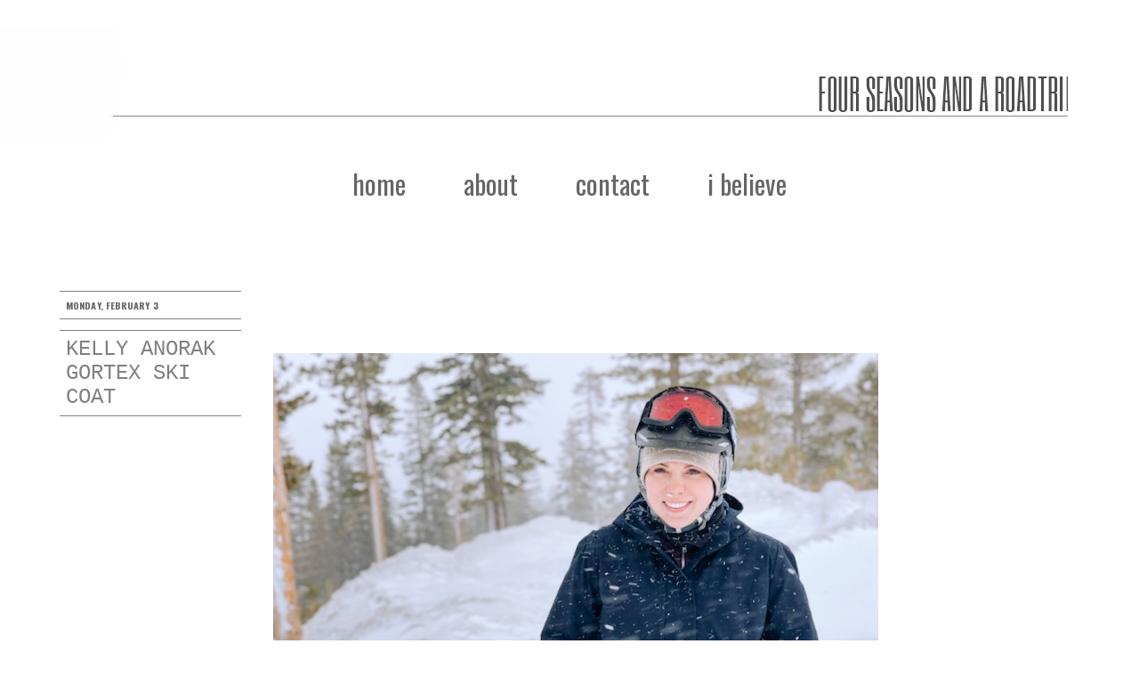

--- FILE ---
content_type: text/html; charset=UTF-8
request_url: http://www.ammonlane.com/2020/02/kelly-anorak-gortex-ski-coat.html
body_size: 24191
content:
<!DOCTYPE html>
<html class='v2' dir='ltr' xmlns='http://www.w3.org/1999/xhtml' xmlns:b='http://www.google.com/2005/gml/b' xmlns:data='http://www.google.com/2005/gml/data' xmlns:expr='http://www.google.com/2005/gml/expr'>
<head>
<link href='https://www.blogger.com/static/v1/widgets/335934321-css_bundle_v2.css' rel='stylesheet' type='text/css'/>
<meta content='width=1100' name='viewport'/>
<meta content='text/html; charset=UTF-8' http-equiv='Content-Type'/>
<meta content='blogger' name='generator'/>
<link href='http://www.ammonlane.com/favicon.ico' rel='icon' type='image/x-icon'/>
<link href='http://www.ammonlane.com/2020/02/kelly-anorak-gortex-ski-coat.html' rel='canonical'/>
<link rel="alternate" type="application/atom+xml" title="Ammon Lane - Atom" href="http://www.ammonlane.com/feeds/posts/default" />
<link rel="alternate" type="application/rss+xml" title="Ammon Lane - RSS" href="http://www.ammonlane.com/feeds/posts/default?alt=rss" />
<link rel="service.post" type="application/atom+xml" title="Ammon Lane - Atom" href="https://www.blogger.com/feeds/9168876836199571964/posts/default" />

<link rel="alternate" type="application/atom+xml" title="Ammon Lane - Atom" href="http://www.ammonlane.com/feeds/7532238610855210400/comments/default" />
<!--Can't find substitution for tag [blog.ieCssRetrofitLinks]-->
<link href='https://blogger.googleusercontent.com/img/b/R29vZ2xl/AVvXsEhfbFdE3MWLq8uffQiC3VEVVY8yyFrUHZo19t5yGtrSu9OC3va0OR9yIp1z03pEN7EVeL3bIaWYW_1l8DKi32AhDpKyGbL0pp_UCBASx3CWKGEC29dFUW15chijKt1YxwP9ujjhMYOZsleT/s1600/ski+kelly+anorak+-+3.jpeg' rel='image_src'/>
<meta content='http://www.ammonlane.com/2020/02/kelly-anorak-gortex-ski-coat.html' property='og:url'/>
<meta content='Kelly Anorak Gortex Ski Coat' property='og:title'/>
<meta content='      You never know what this sewing hobby/skill might do for you, people. Never did I imagine that I would make myself a proper ski coat. ...' property='og:description'/>
<meta content='https://blogger.googleusercontent.com/img/b/R29vZ2xl/AVvXsEhfbFdE3MWLq8uffQiC3VEVVY8yyFrUHZo19t5yGtrSu9OC3va0OR9yIp1z03pEN7EVeL3bIaWYW_1l8DKi32AhDpKyGbL0pp_UCBASx3CWKGEC29dFUW15chijKt1YxwP9ujjhMYOZsleT/w1200-h630-p-k-no-nu/ski+kelly+anorak+-+3.jpeg' property='og:image'/>
<title>Ammon Lane: Kelly Anorak Gortex Ski Coat</title>
<style type='text/css'>@font-face{font-family:'Oswald';font-style:normal;font-weight:400;font-display:swap;src:url(//fonts.gstatic.com/s/oswald/v57/TK3IWkUHHAIjg75cFRf3bXL8LICs1_Fv40pKlN4NNSeSASz7FmlbHYjMdZwlou4.woff2)format('woff2');unicode-range:U+0460-052F,U+1C80-1C8A,U+20B4,U+2DE0-2DFF,U+A640-A69F,U+FE2E-FE2F;}@font-face{font-family:'Oswald';font-style:normal;font-weight:400;font-display:swap;src:url(//fonts.gstatic.com/s/oswald/v57/TK3IWkUHHAIjg75cFRf3bXL8LICs1_Fv40pKlN4NNSeSASz7FmlSHYjMdZwlou4.woff2)format('woff2');unicode-range:U+0301,U+0400-045F,U+0490-0491,U+04B0-04B1,U+2116;}@font-face{font-family:'Oswald';font-style:normal;font-weight:400;font-display:swap;src:url(//fonts.gstatic.com/s/oswald/v57/TK3IWkUHHAIjg75cFRf3bXL8LICs1_Fv40pKlN4NNSeSASz7FmlZHYjMdZwlou4.woff2)format('woff2');unicode-range:U+0102-0103,U+0110-0111,U+0128-0129,U+0168-0169,U+01A0-01A1,U+01AF-01B0,U+0300-0301,U+0303-0304,U+0308-0309,U+0323,U+0329,U+1EA0-1EF9,U+20AB;}@font-face{font-family:'Oswald';font-style:normal;font-weight:400;font-display:swap;src:url(//fonts.gstatic.com/s/oswald/v57/TK3IWkUHHAIjg75cFRf3bXL8LICs1_Fv40pKlN4NNSeSASz7FmlYHYjMdZwlou4.woff2)format('woff2');unicode-range:U+0100-02BA,U+02BD-02C5,U+02C7-02CC,U+02CE-02D7,U+02DD-02FF,U+0304,U+0308,U+0329,U+1D00-1DBF,U+1E00-1E9F,U+1EF2-1EFF,U+2020,U+20A0-20AB,U+20AD-20C0,U+2113,U+2C60-2C7F,U+A720-A7FF;}@font-face{font-family:'Oswald';font-style:normal;font-weight:400;font-display:swap;src:url(//fonts.gstatic.com/s/oswald/v57/TK3IWkUHHAIjg75cFRf3bXL8LICs1_Fv40pKlN4NNSeSASz7FmlWHYjMdZwl.woff2)format('woff2');unicode-range:U+0000-00FF,U+0131,U+0152-0153,U+02BB-02BC,U+02C6,U+02DA,U+02DC,U+0304,U+0308,U+0329,U+2000-206F,U+20AC,U+2122,U+2191,U+2193,U+2212,U+2215,U+FEFF,U+FFFD;}@font-face{font-family:'Oswald';font-style:normal;font-weight:700;font-display:swap;src:url(//fonts.gstatic.com/s/oswald/v57/TK3IWkUHHAIjg75cFRf3bXL8LICs1_Fv40pKlN4NNSeSASz7FmlbHYjMdZwlou4.woff2)format('woff2');unicode-range:U+0460-052F,U+1C80-1C8A,U+20B4,U+2DE0-2DFF,U+A640-A69F,U+FE2E-FE2F;}@font-face{font-family:'Oswald';font-style:normal;font-weight:700;font-display:swap;src:url(//fonts.gstatic.com/s/oswald/v57/TK3IWkUHHAIjg75cFRf3bXL8LICs1_Fv40pKlN4NNSeSASz7FmlSHYjMdZwlou4.woff2)format('woff2');unicode-range:U+0301,U+0400-045F,U+0490-0491,U+04B0-04B1,U+2116;}@font-face{font-family:'Oswald';font-style:normal;font-weight:700;font-display:swap;src:url(//fonts.gstatic.com/s/oswald/v57/TK3IWkUHHAIjg75cFRf3bXL8LICs1_Fv40pKlN4NNSeSASz7FmlZHYjMdZwlou4.woff2)format('woff2');unicode-range:U+0102-0103,U+0110-0111,U+0128-0129,U+0168-0169,U+01A0-01A1,U+01AF-01B0,U+0300-0301,U+0303-0304,U+0308-0309,U+0323,U+0329,U+1EA0-1EF9,U+20AB;}@font-face{font-family:'Oswald';font-style:normal;font-weight:700;font-display:swap;src:url(//fonts.gstatic.com/s/oswald/v57/TK3IWkUHHAIjg75cFRf3bXL8LICs1_Fv40pKlN4NNSeSASz7FmlYHYjMdZwlou4.woff2)format('woff2');unicode-range:U+0100-02BA,U+02BD-02C5,U+02C7-02CC,U+02CE-02D7,U+02DD-02FF,U+0304,U+0308,U+0329,U+1D00-1DBF,U+1E00-1E9F,U+1EF2-1EFF,U+2020,U+20A0-20AB,U+20AD-20C0,U+2113,U+2C60-2C7F,U+A720-A7FF;}@font-face{font-family:'Oswald';font-style:normal;font-weight:700;font-display:swap;src:url(//fonts.gstatic.com/s/oswald/v57/TK3IWkUHHAIjg75cFRf3bXL8LICs1_Fv40pKlN4NNSeSASz7FmlWHYjMdZwl.woff2)format('woff2');unicode-range:U+0000-00FF,U+0131,U+0152-0153,U+02BB-02BC,U+02C6,U+02DA,U+02DC,U+0304,U+0308,U+0329,U+2000-206F,U+20AC,U+2122,U+2191,U+2193,U+2212,U+2215,U+FEFF,U+FFFD;}</style>
<style id='page-skin-1' type='text/css'><!--
/*
-----------------------------------------------
Blogger Template Style
Name:     Simple
Designer: Josh Peterson
URL:      www.noaesthetic.com
----------------------------------------------- */
/* Variable definitions
====================
<Variable name="keycolor" description="Main Color" type="color" default="#66bbdd"/>
<Group description="Page Text" selector="body">
<Variable name="body.font" description="Font" type="font"
default="normal normal 12px Arial, Tahoma, Helvetica, FreeSans, sans-serif"/>
<Variable name="body.text.color" description="Text Color" type="color" default="#222222"/>
</Group>
<Group description="Backgrounds" selector=".body-fauxcolumns-outer">
<Variable name="body.background.color" description="Outer Background" type="color" default="#66bbdd"/>
<Variable name="content.background.color" description="Main Background" type="color" default="#ffffff"/>
<Variable name="header.background.color" description="Header Background" type="color" default="transparent"/>
</Group>
<Group description="Links" selector=".main-outer">
<Variable name="link.color" description="Link Color" type="color" default="#2288bb"/>
<Variable name="link.visited.color" description="Visited Color" type="color" default="#888888"/>
<Variable name="link.hover.color" description="Hover Color" type="color" default="#33aaff"/>
</Group>
<Group description="Blog Title" selector=".header h1">
<Variable name="header.font" description="Font" type="font"
default="normal normal 60px Arial, Tahoma, Helvetica, FreeSans, sans-serif"/>
<Variable name="header.text.color" description="Title Color" type="color" default="#3399bb" />
</Group>
<Group description="Blog Description" selector=".header .description">
<Variable name="description.text.color" description="Description Color" type="color"
default="#777777" />
</Group>
<Group description="Tabs Text" selector=".tabs-inner .widget li a">
<Variable name="tabs.font" description="Font" type="font"
default="normal normal 14px Arial, Tahoma, Helvetica, FreeSans, sans-serif"/>
<Variable name="tabs.text.color" description="Text Color" type="color" default="#999999"/>
<Variable name="tabs.selected.text.color" description="Selected Color" type="color" default="#000000"/>
</Group>
<Group description="Tabs Background" selector=".tabs-outer .PageList">
<Variable name="tabs.background.color" description="Background Color" type="color" default="#f5f5f5"/>
<Variable name="tabs.selected.background.color" description="Selected Color" type="color" default="#eeeeee"/>
</Group>
<Group description="Post Title" selector="h3.post-title, .comments h4, .date-header, .post-footer">
<Variable name="post.title.font" description="Font" type="font"
default="normal normal 22px Arial, Tahoma, Helvetica, FreeSans, sans-serif"/>
<Variable name="date.header.color" description="Text Color" type="color"
default="#666666"/>
<Variable name="date.header.background.color" description="Background Color" type="color"
default="transparent"/>
<Variable name="post.footer.text.color" description="2Text Color" type="color" default="#666666"/>
<Variable name="post.footer.background.color" description="2Background Color" type="color"
default="#f9f9f9"/>
<Variable name="post.footer.border.color" description="Shadow Color" type="color" default="#eeeeee"/>
</Group>
<Group description="Gadgets" selector="h2">
<Variable name="widget.title.font" description="Title Font" type="font"
default="normal bold 11px Arial, Tahoma, Helvetica, FreeSans, sans-serif"/>
<Variable name="widget.title.text.color" description="Title Color" type="color" default="#000000"/>
<Variable name="widget.alternate.text.color" description="Alternate Color" type="color" default="#999999"/>
</Group>
<Group description="Images" selector=".main-inner">
<Variable name="image.background.color" description="Background Color" type="color" default="#ffffff"/>
<Variable name="image.border.color" description="Border Color" type="color" default="#eeeeee"/>
<Variable name="image.text.color" description="Caption Text Color" type="color" default="#666666"/>
</Group>
<Group description="Accents" selector=".content-inner">
<Variable name="body.rule.color" description="Separator Line Color" type="color" default="#eeeeee"/>
<Variable name="tabs.border.color" description="Tabs Border Color" type="color" default="transparent"/>
</Group>
<Variable name="body.background" description="Body Background" type="background"
color="#ffffff" default="$(color) none repeat scroll top left"/>
<Variable name="body.background.override" description="Body Background Override" type="string" default=""/>
<Variable name="body.background.gradient.cap" description="Body Gradient Cap" type="url"
default="url(//www.blogblog.com/1kt/simple/gradients_light.png)"/>
<Variable name="body.background.gradient.tile" description="Body Gradient Tile" type="url"
default="url(//www.blogblog.com/1kt/simple/body_gradient_tile_light.png)"/>
<Variable name="content.background.color.selector" description="Content Background Color Selector" type="string" default=".content-inner"/>
<Variable name="content.padding" description="Content Padding" type="length" default="10px"/>
<Variable name="content.padding.horizontal" description="Content Horizontal Padding" type="length" default="10px"/>
<Variable name="content.shadow.spread" description="Content Shadow Spread" type="length" default="40px"/>
<Variable name="content.shadow.spread.webkit" description="Content Shadow Spread (WebKit)" type="length" default="5px"/>
<Variable name="content.shadow.spread.ie" description="Content Shadow Spread (IE)" type="length" default="10px"/>
<Variable name="main.border.width" description="Main Border Width" type="length" default="0"/>
<Variable name="header.background.gradient" description="Header Gradient" type="url" default="none"/>
<Variable name="header.shadow.offset.left" description="Header Shadow Offset Left" type="length" default="-1px"/>
<Variable name="header.shadow.offset.top" description="Header Shadow Offset Top" type="length" default="-1px"/>
<Variable name="header.shadow.spread" description="Header Shadow Spread" type="length" default="1px"/>
<Variable name="header.padding" description="Header Padding" type="length" default="30px"/>
<Variable name="header.border.size" description="Header Border Size" type="length" default="1px"/>
<Variable name="header.bottom.border.size" description="Header Bottom Border Size" type="length" default="1px"/>
<Variable name="header.border.horizontalsize" description="Header Horizontal Border Size" type="length" default="0"/>
<Variable name="description.text.size" description="Description Text Size" type="string" default="140%"/>
<Variable name="tabs.margin.top" description="Tabs Margin Top" type="length" default="0" />
<Variable name="tabs.margin.side" description="Tabs Side Margin" type="length" default="30px" />
<Variable name="tabs.background.gradient" description="Tabs Background Gradient" type="url"
default="url(//www.blogblog.com/1kt/simple/gradients_light.png)"/>
<Variable name="tabs.border.width" description="Tabs Border Width" type="length" default="1px"/>
<Variable name="tabs.bevel.border.width" description="Tabs Bevel Border Width" type="length" default="1px"/>
<Variable name="date.header.padding" description="Date Header Padding" type="string" default="inherit"/>
<Variable name="date.header.letterspacing" description="Date Header Letter Spacing" type="string" default="inherit"/>
<Variable name="date.header.margin" description="Date Header Margin" type="string" default="inherit"/>
<Variable name="post.margin.bottom" description="Post Bottom Margin" type="length" default="25px"/>
<Variable name="image.border.small.size" description="Image Border Small Size" type="length" default="2px"/>
<Variable name="image.border.large.size" description="Image Border Large Size" type="length" default="5px"/>
<Variable name="page.width.selector" description="Page Width Selector" type="string" default=".region-inner"/>
<Variable name="page.width" description="Page Width" type="string" default="auto"/>
<Variable name="main.section.margin" description="Main Section Margin" type="length" default="15px"/>
<Variable name="main.padding" description="Main Padding" type="length" default="15px"/>
<Variable name="main.padding.top" description="Main Padding Top" type="length" default="30px"/>
<Variable name="main.padding.bottom" description="Main Padding Bottom" type="length" default="30px"/>
<Variable name="paging.background"
color="#ffffff"
description="Background of blog paging area" type="background"
default="transparent none no-repeat scroll top center"/>
<Variable name="footer.bevel" description="Bevel border length of footer" type="length" default="0"/>
<Variable name="mobile.background.overlay" description="Mobile Background Overlay" type="string"
default="transparent none repeat scroll top left"/>
<Variable name="mobile.background.size" description="Mobile Background Size" type="string" default="auto"/>
<Variable name="mobile.button.color" description="Mobile Button Color" type="color" default="#ffffff" />
<Variable name="startSide" description="Side where text starts in blog language" type="automatic" default="left"/>
<Variable name="endSide" description="Side where text ends in blog language" type="automatic" default="right"/>
*/
/* Content
----------------------------------------------- */
body {
font: normal normal 12px 'Trebuchet MS', Trebuchet, Verdana, sans-serif;
color: #666666;
background: #ffffff none repeat scroll top left;
padding: 0 0 0 0;
}
html body .region-inner {
min-width: 0;
max-width: 100%;
width: auto;
}
a:link {
text-decoration:none;
color: #666666;
}
a:visited {
text-decoration:none;
color: #888888;
}
a:hover {
text-decoration:underline;
color: #bbbbbb;
}
.body-fauxcolumn-outer .fauxcolumn-inner {
background: transparent none repeat scroll top left;
_background-image: none;
}
.body-fauxcolumn-outer .cap-top {
position: absolute;
z-index: 1;
height: 400px;
width: 100%;
background: #ffffff none repeat scroll top left;
}
.body-fauxcolumn-outer .cap-top .cap-left {
width: 100%;
background: transparent none repeat-x scroll top left;
_background-image: none;
}
.content-outer {
-moz-box-shadow: 0 0 0 rgba(0, 0, 0, .15);
-webkit-box-shadow: 0 0 0 rgba(0, 0, 0, .15);
-goog-ms-box-shadow: 0 0 0 #333333;
box-shadow: 0 0 0 rgba(0, 0, 0, .15);
margin-bottom: 1px;
}
.content-inner {
padding: 10px 40px;
}
.content-inner {
background-color: #ffffff;
}
/* Header
----------------------------------------------- */
.header-outer {
position: relative;
right: 80px;
background: transparent none repeat-x scroll 0 -400px;
_background-image: none;
}
.Header h1 {
font: normal normal 40px 'Courier New', Courier, FreeMono, monospace;
color: #666666;
text-shadow: 0 0 0 rgba(0, 0, 0, .2);
}
.Header h1 a {
color: #666666;
}
.Header .description {
font-size: 18px;
color: #000000;
}
.header-inner .Header .titlewrapper {
width: 1545px;
padding: 22px 0;
}
.header-inner .Header .descriptionwrapper {
padding: 0 0;
}
/* Tabs
----------------------------------------------- */
.tabs-inner .section:first-child {
border-top: 0 solid transparent;
}
.tabs-inner .section:first-child ul {
margin-top: -1px;
border-top: 1px solid transparent;
border-left: 1px solid transparent;
border-right: 1px solid transparent;
}
.tabs-inner .widget ul {
background: transparent none repeat-x scroll 0 -800px;
_background-image: none;
border-bottom: 1px solid transparent;
margin-top: 0;
margin-left: -30px;
margin-right: -30px;
}
.tabs-inner .widget li a {
display: inline-block;
padding: .6em 1em;
font: normal normal 30px Oswald;
color: #666666;
border-left: 1px solid #ffffff;
border-right: 1px solid transparent;
}
.tabs-inner .widget li:first-child a {
border-left: none;
}
.tabs-inner .widget li.selected a, .tabs-inner .widget li a:hover {
color: #cccccc;
background-color: transparent;
text-decoration: none;
}
/* Columns
----------------------------------------------- */
.main-outer {
border-top: 0 solid transparent;
position: relative;
left: 0px;
}
.fauxcolumn-left-outer .fauxcolumn-inner {
border-right: 1px solid transparent;
}
.fauxcolumn-right-outer .fauxcolumn-inner {
border-left: 1px solid transparent;
}
/* Headings
----------------------------------------------- */
h2 {
border-top: 1px solid #808080;
padding: 7px;
margin: 0 0 1em 0;
font: normal bold 11px Oswald;
color: #666666;
text-transform: uppercase;
}
/* Widgets
----------------------------------------------- */
.widget .zippy {
color: #888888;
text-shadow: 2px 2px 1px rgba(0, 0, 0, .1);
}
.widget .popular-posts ul {
list-style: none;
}
/* Posts
----------------------------------------------- */
h3.post-title, .comments h4, .date-header {
position: relative;
right: 240px;
top: 40px;
margin: .35em 0 0;
}
h3.post-title {
border-top: 1px solid #808080;
padding: 7px;
border-bottom: 1px solid #808080;
padding: 7px;
margin: .5em 0 0;
text-transform: uppercase;
color: #808080;
width: 190px;
word-wrap: break-word;
font: normal normal 24px 'Courier New', Courier, FreeMono, monospace;
}
.date-header {
border-top: 1px solid #808080;
padding: 7px;
border-bottom: 1px solid #808080;
padding: 7px;
width: 190px;
word-wrap: break-word;
font-size: 90%;
letter-spacing: .1px;
}
.main-inner {
position: relative;
left:120px;
padding-top: 35px;
padding-bottom: 65px;
}
.main-inner .column-center-inner {
padding: 0 0;
}
.main-inner .column-center-inner .section {
margin: 0px 1em;
}
.post {
margin: 0 0 45px 0;
}
.post-body {
position:relative;
bottom: 106px;
right: 15px;
padding: 10px;
font-size: 110%;
line-height: 1.4;
text-align: justify;
position: relative;
}
.post-body img, .post-body .tr-caption-container, .Profile img, .Image img,
.BlogList .item-thumbnail img {
padding: 2px;
background: #ffffff;
border: 0px solid #eeeeee;
-moz-box-shadow: 0px 0px 0px rgba(0, 0, 0, .1);
-webkit-box-shadow: 0px 0px 0px rgba(0, 0, 0, .1);
box-shadow: 0px 0px 0px rgba(0, 0, 0, .1);
}
.post-body img, .post-body .tr-caption-container {
padding: 5px;
}
.post-body .tr-caption-container {
color: #666666;
}
.post-body .tr-caption-container img {
padding: 0;
background: transparent;
border: none;
-moz-box-shadow: 0 0 0 rgba(0, 0, 0, 0);
-webkit-box-shadow: 0 0 0 rgba(0, 0, 0, 0);
box-shadow: 0 0 0 rgba(0, 0, 0, 0);
}
.post-header {
margin: 0 0 1.5em;
line-height: 1.6;
font-size: 90%;
}
.post-footer {
margin: 20px -2px 0;
padding: 5px 10px;
color: #666666;
background-color: #eeeeee;
border-bottom: 1px solid #eeeeee;
line-height: 1.6;
font-size: 90%;
}
#comments .comment-author {
padding-top: 1.5em;
border-top: 1px solid transparent;
background-position: 0 1.5em;
}
#comments .comment-author:first-child {
padding-top: 0;
}
.avatar-image-container {
margin: .2em 0 0;
}
#comments .avatar-image-container img {
border: 1px solid #eeeeee;
}
/* Comments
----------------------------------------------- */
.comments .comments-content .icon.blog-author {
background-repeat: no-repeat;
background-image: url([data-uri]);
}
.comments .comments-content .loadmore a {
border-top: 1px solid #888888;
border-bottom: 1px solid #888888;
}
.comments .comment-thread.inline-thread {
background-color: #eeeeee;
}
.comments .continue {
border-top: 2px solid #888888;
}
/* Accents
---------------------------------------------- */
.section-columns td.columns-cell {
border-left: 1px solid transparent;
}
.blog-pager {
background: transparent url(//www.blogblog.com/1kt/simple/paging_dot.png) repeat-x scroll top center;
}
.blog-pager-older-link, .home-link,
.blog-pager-newer-link {
background-color: #ffffff;
padding: 5px;
}
.footer-outer {
border-top: 1px dashed #bbbbbb;
}
/* Mobile
----------------------------------------------- */
body.mobile  {
background-size: auto;
}
.mobile .body-fauxcolumn-outer {
background: transparent none repeat scroll top left;
}
.mobile .body-fauxcolumn-outer .cap-top {
background-size: 100% auto;
}
.mobile .content-outer {
-webkit-box-shadow: 0 0 3px rgba(0, 0, 0, .15);
box-shadow: 0 0 3px rgba(0, 0, 0, .15);
}
body.mobile .AdSense {
margin: 0 -0;
}
.mobile .tabs-inner .widget ul {
margin-left: 0;
margin-right: 0;
}
.mobile .post {
margin: 0;
}
.mobile .main-inner .column-center-inner .section {
margin: 0;
}
.mobile .date-header span {
padding: 0.1em 10px;
margin: 0 -10px;
}
.mobile h3.post-title {
margin: 0;
}
.mobile .blog-pager {
background: transparent none no-repeat scroll top center;
}
.mobile .footer-outer {
border-top: none;
}
.mobile .main-inner, .mobile .footer-inner {
background-color: #ffffff;
}
.mobile-index-contents {
color: #666666;
}
.mobile-link-button {
background-color: #666666;
}
.mobile-link-button a:link, .mobile-link-button a:visited {
color: #ffffff;
}
.mobile .tabs-inner .section:first-child {
border-top: none;
}
.mobile .tabs-inner .PageList .widget-content {
background-color: transparent;
color: #cccccc;
border-top: 1px solid transparent;
border-bottom: 1px solid transparent;
}
.mobile .tabs-inner .PageList .widget-content .pagelist-arrow {
border-left: 1px solid transparent;
}
.PageList {text-align:center !important;}
.PageList li {display:inline !important; float:none !important;}

--></style>
<style id='template-skin-1' type='text/css'><!--
body {
min-width: 1010px;
}
.content-outer, .content-fauxcolumn-outer, .region-inner {
min-width: 1010px;
max-width: 1010px;
_width: 1010px;
}
.main-inner .columns {
padding-left: 0px;
padding-right: 260px;
}
.main-inner .fauxcolumn-center-outer {
left: 0px;
right: 260px;
/* IE6 does not respect left and right together */
_width: expression(this.parentNode.offsetWidth -
parseInt("0px") -
parseInt("260px") + 'px');
}
.main-inner .fauxcolumn-left-outer {
width: 0px;
}
.main-inner .fauxcolumn-right-outer {
width: 260px;
}
.main-inner .column-left-outer {
width: 0px;
right: 100%;
margin-left: -0px;
}
.main-inner .column-right-outer {
width: 260px;
margin-right: -260px;
}
.column-right-outer {
position: relative;
left: 15px;
margin: 50px 0 0 0;
}
#layout {
min-width: 0;
}
#layout .content-outer {
min-width: 0;
width: 800px;
}
#layout .region-inner {
min-width: 0;
width: auto;
}
--></style>
<link href='http://dl.dropbox.com/u/24290599/sifr%20(1).css' media='all' rel='stylesheet' type='text/css'/>
<script src='http://dl.dropbox.com/u/24290599/sifr%20(1).js' type='text/javascript'></script>
<script src='http://dl.dropbox.com/u/24290599/blogger-sifr.js' type='text/javascript'></script>
<link href='https://www.blogger.com/dyn-css/authorization.css?targetBlogID=9168876836199571964&amp;zx=f921cd4d-c229-4b39-8c61-f0c3c3b3ed2c' media='none' onload='if(media!=&#39;all&#39;)media=&#39;all&#39;' rel='stylesheet'/><noscript><link href='https://www.blogger.com/dyn-css/authorization.css?targetBlogID=9168876836199571964&amp;zx=f921cd4d-c229-4b39-8c61-f0c3c3b3ed2c' rel='stylesheet'/></noscript>
<meta name='google-adsense-platform-account' content='ca-host-pub-1556223355139109'/>
<meta name='google-adsense-platform-domain' content='blogspot.com'/>

<!-- data-ad-client=ca-pub-8883528926999421 -->

</head>
<body class='loading'>
<div class='navbar no-items section' id='navbar'>
</div>
<div class='body-fauxcolumns'>
<div class='fauxcolumn-outer body-fauxcolumn-outer'>
<div class='cap-top'>
<div class='cap-left'></div>
<div class='cap-right'></div>
</div>
<div class='fauxborder-left'>
<div class='fauxborder-right'></div>
<div class='fauxcolumn-inner'>
</div>
</div>
<div class='cap-bottom'>
<div class='cap-left'></div>
<div class='cap-right'></div>
</div>
</div>
</div>
<div class='content'>
<header>
<div class='header-outer'>
<div class='header-cap-top cap-top'>
<div class='cap-left'></div>
<div class='cap-right'></div>
</div>
<div class='fauxborder-left header-fauxborder-left'>
<div class='fauxborder-right header-fauxborder-right'></div>
<div class='region-inner header-inner'>
<div class='header section' id='header'><div class='widget Header' data-version='1' id='Header1'>
<div id='header-inner'>
<a href='http://www.ammonlane.com/' style='display: block'>
<img alt='Ammon Lane' height='126px; ' id='Header1_headerimg' src='https://blogger.googleusercontent.com/img/b/R29vZ2xl/AVvXsEhtTG3aoPhooWWH3bgEC9qFcQPSCkgRsbsy9WqY2ua8QQdFxUCQg4_OVRl2B5Z_3Vu5sEBEPROYYRyJOi51zD_Hp2xXlqNXMhnZPvjCJ1DSW1pPGmyD5Ke-KILgkxJfDUkglCF3dH5p_FIR/s1600/Banner5.jpg' style='display: block' width='1550px; '/>
</a>
</div>
</div></div>
</div>
</div>
<div class='header-cap-bottom cap-bottom'>
<div class='cap-left'></div>
<div class='cap-right'></div>
</div>
</div>
</header>
<div class='content-fauxcolumns'>
<div class='fauxcolumn-outer content-fauxcolumn-outer'>
<div class='cap-top'>
<div class='cap-left'></div>
<div class='cap-right'></div>
</div>
<div class='fauxborder-left'>
<div class='fauxborder-right'></div>
<div class='fauxcolumn-inner'>
</div>
</div>
<div class='cap-bottom'>
<div class='cap-left'></div>
<div class='cap-right'></div>
</div>
</div>
</div>
<div class='content-outer'>
<div class='content-cap-top cap-top'>
<div class='cap-left'></div>
<div class='cap-right'></div>
</div>
<div class='fauxborder-left content-fauxborder-left'>
<div class='fauxborder-right content-fauxborder-right'></div>
<div class='content-inner'>
<div class='tabs-outer'>
<div class='tabs-cap-top cap-top'>
<div class='cap-left'></div>
<div class='cap-right'></div>
</div>
<div class='fauxborder-left tabs-fauxborder-left'>
<div class='fauxborder-right tabs-fauxborder-right'></div>
<div class='region-inner tabs-inner'>
<div class='tabs section' id='crosscol'><div class='widget PageList' data-version='1' id='PageList1'>
<h2>shop etsy</h2>
<div class='widget-content'>
<ul>
<li>
<a href='http://www.ammonlane.com/'>home</a>
</li>
<li>
<a href='http://www.ammonlane.com/p/about.html'>about</a>
</li>
<li>
<a href='http://www.ammonlane.com/p/contact.html'>contact</a>
</li>
<li>
<a href='http://mormon.org/'>i believe</a>
</li>
</ul>
<div class='clear'></div>
</div>
</div></div>
<div class='tabs no-items section' id='crosscol-overflow'></div>
</div>
</div>
<div class='tabs-cap-bottom cap-bottom'>
<div class='cap-left'></div>
<div class='cap-right'></div>
</div>
</div>
<div class='main-outer'>
<div class='main-cap-top cap-top'>
<div class='cap-left'></div>
<div class='cap-right'></div>
</div>
<div class='fauxborder-left main-fauxborder-left'>
<div class='fauxborder-right main-fauxborder-right'></div>
<div class='region-inner main-inner'>
<div class='columns fauxcolumns'>
<div class='fauxcolumn-outer fauxcolumn-center-outer'>
<div class='cap-top'>
<div class='cap-left'></div>
<div class='cap-right'></div>
</div>
<div class='fauxborder-left'>
<div class='fauxborder-right'></div>
<div class='fauxcolumn-inner'>
</div>
</div>
<div class='cap-bottom'>
<div class='cap-left'></div>
<div class='cap-right'></div>
</div>
</div>
<div class='fauxcolumn-outer fauxcolumn-left-outer'>
<div class='cap-top'>
<div class='cap-left'></div>
<div class='cap-right'></div>
</div>
<div class='fauxborder-left'>
<div class='fauxborder-right'></div>
<div class='fauxcolumn-inner'>
</div>
</div>
<div class='cap-bottom'>
<div class='cap-left'></div>
<div class='cap-right'></div>
</div>
</div>
<div class='fauxcolumn-outer fauxcolumn-right-outer'>
<div class='cap-top'>
<div class='cap-left'></div>
<div class='cap-right'></div>
</div>
<div class='fauxborder-left'>
<div class='fauxborder-right'></div>
<div class='fauxcolumn-inner'>
</div>
</div>
<div class='cap-bottom'>
<div class='cap-left'></div>
<div class='cap-right'></div>
</div>
</div>
<!-- corrects IE6 width calculation -->
<div class='columns-inner'>
<div class='column-center-outer'>
<div class='column-center-inner'>
<div class='main section' id='main'><div class='widget Blog' data-version='1' id='Blog1'>
<div class='blog-posts hfeed'>
<!--Can't find substitution for tag [defaultAdStart]-->

          <div class="date-outer">
        
<script>var ultimaFecha = 'Monday, February 3';</script>
<h2 class='date-header'>Monday, February 3</h2>

          <div class="date-posts">
        
<div class='post-outer'>
<div class='post hentry' itemprop='blogPost' itemscope='itemscope' itemtype='http://schema.org/BlogPosting'>
<meta content='https://blogger.googleusercontent.com/img/b/R29vZ2xl/AVvXsEhfbFdE3MWLq8uffQiC3VEVVY8yyFrUHZo19t5yGtrSu9OC3va0OR9yIp1z03pEN7EVeL3bIaWYW_1l8DKi32AhDpKyGbL0pp_UCBASx3CWKGEC29dFUW15chijKt1YxwP9ujjhMYOZsleT/s1600/ski+kelly+anorak+-+3.jpeg' itemprop='image_url'/>
<meta content='9168876836199571964' itemprop='blogId'/>
<meta content='7532238610855210400' itemprop='postId'/>
<a name='7532238610855210400'></a>
<h3 class='post-title entry-title' itemprop='name'>
Kelly Anorak Gortex Ski Coat
</h3>
<div class='post-header'>
<div class='post-header-line-1'></div>
</div>
<div class='post-body entry-content' id='post-body-7532238610855210400' itemprop='description articleBody'>
<div class="separator" style="clear: both; text-align: center;">
<a href="https://blogger.googleusercontent.com/img/b/R29vZ2xl/AVvXsEhfbFdE3MWLq8uffQiC3VEVVY8yyFrUHZo19t5yGtrSu9OC3va0OR9yIp1z03pEN7EVeL3bIaWYW_1l8DKi32AhDpKyGbL0pp_UCBASx3CWKGEC29dFUW15chijKt1YxwP9ujjhMYOZsleT/s1600/ski+kelly+anorak+-+3.jpeg" imageanchor="1" style="clear: left; float: left; margin-bottom: 1em; margin-right: 1em;"><br /></a></div>
<div class="separator" style="clear: both; text-align: center;">
<a href="https://blogger.googleusercontent.com/img/b/R29vZ2xl/AVvXsEikixOEeERFohCx4V7BreodUZLTvchTRsF0iknCUtKznHroZ3E1ECIXTowYDWjAmYQCTCjzo65p3_yZdVBboBoYIinxWg_3at9j5v9QNnTk4ukcGAHcN5PAqEKdkcE3P9lhYnHIF3bPox39/s1600/ski+kelly+anorak++-+2.jpeg" imageanchor="1" style="clear: left; float: left; margin-bottom: 1em; margin-right: 1em;"></a><a href="https://blogger.googleusercontent.com/img/b/R29vZ2xl/AVvXsEhfbFdE3MWLq8uffQiC3VEVVY8yyFrUHZo19t5yGtrSu9OC3va0OR9yIp1z03pEN7EVeL3bIaWYW_1l8DKi32AhDpKyGbL0pp_UCBASx3CWKGEC29dFUW15chijKt1YxwP9ujjhMYOZsleT/s1600/ski+kelly+anorak+-+3.jpeg" imageanchor="1" style="clear: left; float: left; margin-bottom: 1em; margin-right: 1em;"><img border="0" data-original-height="510" data-original-width="680" src="https://blogger.googleusercontent.com/img/b/R29vZ2xl/AVvXsEhfbFdE3MWLq8uffQiC3VEVVY8yyFrUHZo19t5yGtrSu9OC3va0OR9yIp1z03pEN7EVeL3bIaWYW_1l8DKi32AhDpKyGbL0pp_UCBASx3CWKGEC29dFUW15chijKt1YxwP9ujjhMYOZsleT/s1600/ski+kelly+anorak+-+3.jpeg" /></a><img border="0" data-original-height="907" data-original-width="680" src="https://blogger.googleusercontent.com/img/b/R29vZ2xl/AVvXsEikixOEeERFohCx4V7BreodUZLTvchTRsF0iknCUtKznHroZ3E1ECIXTowYDWjAmYQCTCjzo65p3_yZdVBboBoYIinxWg_3at9j5v9QNnTk4ukcGAHcN5PAqEKdkcE3P9lhYnHIF3bPox39/s1600/ski+kelly+anorak++-+2.jpeg" /></div>
<br />
<div class="separator" style="clear: both; text-align: center;">
You never know what this sewing hobby/skill might do for you, people. Never did I imagine that I would make myself a proper ski coat. Ever! So let me tell you how it came to be. Back in October we were gathering all our ski clothes to get ready for the upcoming season. I tried on my coat and instantly started complaining about the awful fit. (Now that most of my wardrobe is handmade I have no tolerance for ill fitting clothes, apparently). I continued complaining that my ski clothes couldn't be made by me and actually fit. #pearprobs. And my husband said, 'Why not? Why couldn't you make a ski coat? You make everything else?' I went off about not being able to make it waterproof and not being able to source proper materials, etc. And the conversation sort of ended there.&nbsp;</div>
<div class="separator" style="clear: both; text-align: center;">
<br /></div>
<div class="separator" style="clear: both; text-align: center;">
But then I couldn't stop thinking about it. And looking up information online and doing some research. And I realized a regular 'ole person like me could buy Gortex! And I could buy seam tape! And I'm a pro patten hacker so I knew I could alter a pattern to get the fit and look I wanted. So....here we are. And here's how I did it.</div>
<div class="separator" style="clear: both; text-align: center;">
<br /></div>
<div class="separator" style="clear: both; text-align: center;">
(FYI - Its a beefy post! Below are supplies used and their sources, sizing adjustments made, design features I included, &nbsp;directions and info on applying seam tape, a mini tutorial on creating zippered welt pockets and creating flaps for pockets, and a cost analysis break down - in that order. Feel free to scroll to the parts you're interested in!)</div>
<div class="separator" style="clear: both; text-align: center;">
<br /></div>
<div class="separator" style="clear: both; text-align: center;">
<a href="https://blogger.googleusercontent.com/img/b/R29vZ2xl/AVvXsEgEjXEFDrLMiezEUh8R6FxwweA-M7HrD4i44uxQsepnUWmnR1ADRYRhebUFILMHm0s8sfszFLhmGxe6eM0eiqRMgDh04GzSkZJzfTxbizbHMtytZFOq_Nn3c6_v7VZk7nEsCnjComUjfBXH/s1600/ski+kelly+anorak++-+3.jpeg" imageanchor="1" style="clear: left; float: left; margin-bottom: 1em; margin-right: 1em;"><img border="0" data-original-height="907" data-original-width="680" src="https://blogger.googleusercontent.com/img/b/R29vZ2xl/AVvXsEgEjXEFDrLMiezEUh8R6FxwweA-M7HrD4i44uxQsepnUWmnR1ADRYRhebUFILMHm0s8sfszFLhmGxe6eM0eiqRMgDh04GzSkZJzfTxbizbHMtytZFOq_Nn3c6_v7VZk7nEsCnjComUjfBXH/s1600/ski+kelly+anorak++-+3.jpeg" />&nbsp;</a></div>
<div class="separator" style="clear: both; text-align: center;">
<a href="https://blogger.googleusercontent.com/img/b/R29vZ2xl/AVvXsEjmLHE7YFjKEujsunoGLTlc4KRpiVHgNQUdx1m0crcdWdsVjnYUEYxLnmvmAXFOTCPeyDfmLhAea4DEttWuvvuwzqaKlDya-Z2w77zH9XOeVNieWEXm_VYXqGw6jCesk3f2V0qsBm4aU_Sm/s1600/ski+kelly+anorak++-+1.jpeg" imageanchor="1" style="clear: left; float: left; margin-bottom: 1em; margin-right: 1em;"><img border="0" data-original-height="907" data-original-width="680" src="https://blogger.googleusercontent.com/img/b/R29vZ2xl/AVvXsEjmLHE7YFjKEujsunoGLTlc4KRpiVHgNQUdx1m0crcdWdsVjnYUEYxLnmvmAXFOTCPeyDfmLhAea4DEttWuvvuwzqaKlDya-Z2w77zH9XOeVNieWEXm_VYXqGw6jCesk3f2V0qsBm4aU_Sm/s1600/ski+kelly+anorak++-+1.jpeg" /></a></div>
<div class="separator" style="clear: both; text-align: center;">
<b>Supplies</b></div>
<div class="separator" style="clear: both; text-align: center;">
1. Pattern: I used the <a href="https://store.closetcasepatterns.com/products/kelly-anorak-jacket-pattern-pdf-download">Kelly Anorak</a>. I've made it before in waxed canvas, I wrote about that <a href="http://www.ammonlane.com/2019/11/waxed-canvas-closet-case-patterns-kelly.html">here,</a> and I knew it would work for this.&nbsp;</div>
<div class="separator" style="clear: both; text-align: center;">
2. Waterproof fabric: I used this t<a href="https://www.ebay.com/itm/Gore-Tex-Performance-Shell-Material-Fabric-Sewing-Waterproof-Survival-Emergency/251381625316?epid=1431522906&amp;hash=item3a878331e4:g:VesAAOxye5BREjwY">hree layer Gortex</a> I got on eBay. If you look on <a href="https://www.ebay.com/sch/i.html?_from=R40&amp;_trksid=p2334524.m570.l1313.TR3.TRC2.A0.H0.Xgortex+fabric.TRS0&amp;_nkw=gortex+fabric&amp;_sacat=0&amp;LH_TitleDesc=0&amp;_osacat=0&amp;_odkw=3+ply+gortex+fabric">eBay here</a> there is a variety off Gortex to chose from. <a href="https://www.seattlefabrics.com/">Seattle Fabrics</a> often has some as well. I lined the body in a flannel that's no longer in stock from <a href="https://raspberrycreekfabrics.com/">Raspberry Creek Fabrics</a> but they have lots of good options <a href="https://raspberrycreekfabrics.com/search?type=product&amp;q=flannel*">here</a>,&nbsp;and the sleeves in rayon bemburg from Joann.&nbsp;</div>
<div class="separator" style="clear: both; text-align: center;">
3. Water resistant zipper jacket zipper. I got<a href="https://www.wawak.com/Zippers/Jacket/Water-Repellant/ykk-5-nylon-water-repellent-jacket-zipper/?sku=NZ5WR26BK"> this one</a> from <a href="https://www.wawak.com/">Wawak</a>.</div>
<div class="separator" style="clear: both; text-align: center;">
4. Seam Tape. This gets ironed on over all the interior seams so that no water gets through the holes created from the stitching. It can be hard to find a good, reliable one. I did a lot of research and ended up ordering <a href="https://www.amazon.com/gp/product/B018Z1BZPE/ref=ppx_yo_dt_b_search_asin_title?ie=UTF8&amp;psc=1">this one</a>.&nbsp;I ordered two rolls because I didn't know how much I would need and didn't want to run out mid project, especially considering it ships from Korea or something like that. I ended up needing both but I have most of the second roll left. Its nice to have on hand for repairs if I ever needed to.</div>
<div class="separator" style="clear: both; text-align: center;">
5. Interfacing. <a href="https://www.joann.com/pellon-sf101-shape-flex-fusible-interfacing-20x10-yds/13188750.html">SF101</a> is my go to woven interfacing, I get it from Joann and use a coupon.&nbsp;</div>
<div class="separator" style="clear: both; text-align: center;">
6. Spring snaps. I bought <a href="https://www.amazon.com/gp/product/B07D73KQYZ/ref=ppx_yo_dt_b_asin_title_o08_s00?ie=UTF8&amp;psc=1">these from Amazon</a>, but places like <a href="https://closetcasepatterns.com/">Closet Case Patterns</a> sell a <a href="https://store.closetcasefiles.com/products/spring-snap-button-hardware-kit-for-kelly-anorak">hardware kit</a> in which the snaps are included. I didn't get the hardware kit because I omitted the drawstring and opted for a water proof zipper so I didn't need anything but the snaps, so I preferred to source them myself in a finish I wanted (I used gunmetal).</div>
<div class="separator" style="clear: both; text-align: center;">
<br /></div>
<div class="separator" style="clear: both; text-align: center;">
Extras - for my version I did a lot of zippered welt pockets so I used two 9 inch zippers for the outer pockets, two 7 inch zippers for interior pockets in the lining, and one 5 inch zipper on the sleeve for my ski pass. Also, 2 magnetic snaps for my pocket flaps. (Which I regret, wish I would have used something else. More on that later.)</div>
<br />
<div class="separator" style="clear: both; text-align: center;">
<a href="https://blogger.googleusercontent.com/img/b/R29vZ2xl/AVvXsEiKA3nRWKRolu8UzPNdh2xtBHNse3i-owHoSFbCxW16Ny7l_VIJXkDY3hxeo7oK1f_7P9UA67OIz7nCRRVL27uUpz51k_Ya7lek_Yb-2088SbgMSZjiBznxCKanwSW4bNCeHzOOuRvgsjYk/s1600/ski+kelly+anorak++-+5.jpeg" imageanchor="1" style="clear: left; float: left; margin-bottom: 1em; margin-right: 1em;"><img border="0" data-original-height="907" data-original-width="680" src="https://blogger.googleusercontent.com/img/b/R29vZ2xl/AVvXsEiKA3nRWKRolu8UzPNdh2xtBHNse3i-owHoSFbCxW16Ny7l_VIJXkDY3hxeo7oK1f_7P9UA67OIz7nCRRVL27uUpz51k_Ya7lek_Yb-2088SbgMSZjiBznxCKanwSW4bNCeHzOOuRvgsjYk/s1600/ski+kelly+anorak++-+5.jpeg" /></a></div>
<div class="separator" style="clear: both; text-align: center;">
<span style="font-size: xx-small;">(I&nbsp;don't know why I look pregnant here....I'm not haha)</span></div>
<div class="separator" style="clear: both; text-align: center;">
<span style="font-size: xx-small;"><br /></span></div>
<div class="separator" style="clear: both; text-align: center;">
<b>Sizing/Adjustments&nbsp;</b></div>
<div class="separator" style="clear: both; text-align: center;">
Since this is a coat that will have layers underneath, I <u>sized up</u> everywhere except the waist. I did not do the drawstring but did want a little bit of shaping, and there is a lot of ease at the waist so I did my actual size for that. I think my coat ended up being a 16/14/18. I did a broad back adjustment to mine as that's a regular adjustment for me and I shortened it 3/4 of an inch, which was personal preference after making my first waxed canvas one. I also wish that I had lengthened the sleeves an inch. It wouldn't be necessary for a regular coat but for skiing and keeping snow out, I wish they were a tad longer.</div>
<div class="separator" style="clear: both; text-align: center;">
<br /></div>
<div class="separator" style="clear: both; text-align: center;">
<a href="https://blogger.googleusercontent.com/img/b/R29vZ2xl/AVvXsEjgZWk1MVv8gCI5rFEiSpYGc7X9haFPvED3a1pzG4Ini8a9i06yb6y_LuWfGLf7RK6fh0W2JTDXcpYvmmSPnrMwWeyWiVfum_1aCAnLO_zuQVgGvg9YDEPoYJPe8V7cvTBMKQTI_1d4t6vD/s1600/ski+kelly+anorak++-+6.jpeg" imageanchor="1" style="clear: left; float: left; margin-bottom: 1em; margin-right: 1em;"><img border="0" data-original-height="907" data-original-width="680" src="https://blogger.googleusercontent.com/img/b/R29vZ2xl/AVvXsEjgZWk1MVv8gCI5rFEiSpYGc7X9haFPvED3a1pzG4Ini8a9i06yb6y_LuWfGLf7RK6fh0W2JTDXcpYvmmSPnrMwWeyWiVfum_1aCAnLO_zuQVgGvg9YDEPoYJPe8V7cvTBMKQTI_1d4t6vD/s1600/ski+kelly+anorak++-+6.jpeg" />&nbsp;</a></div>
<div class="separator" style="clear: both; text-align: center;">
<a href="https://blogger.googleusercontent.com/img/b/R29vZ2xl/AVvXsEgsBzMqL1-S8d5RVXk4rH3xaOJIR0dv7iHyweRLk5wojOXjlqh8z_4y7_rpbDrrS_VWdfnHx2my_NrPwtqz6LimFRObr6x0_pYmt1FsOhwlC4QN6n6ZMlP2-yVbx5aJjNjOjlxnPAsQUaO1/s1600/ski+kelly+anorak++-+8.jpeg" imageanchor="1" style="clear: left; float: left; margin-bottom: 1em; margin-right: 1em;"><img border="0" data-original-height="907" data-original-width="680" src="https://blogger.googleusercontent.com/img/b/R29vZ2xl/AVvXsEgsBzMqL1-S8d5RVXk4rH3xaOJIR0dv7iHyweRLk5wojOXjlqh8z_4y7_rpbDrrS_VWdfnHx2my_NrPwtqz6LimFRObr6x0_pYmt1FsOhwlC4QN6n6ZMlP2-yVbx5aJjNjOjlxnPAsQUaO1/s1600/ski+kelly+anorak++-+8.jpeg" /></a></div>
<br />
<div class="separator" style="clear: both; text-align: center;">
<a href="https://blogger.googleusercontent.com/img/b/R29vZ2xl/AVvXsEjYlYR5Y7OX4MIh85hsukVVscguc4oLBpm8YKYHdCgMHZ3wSlwLAUfDRbRbn4u27JjSL4q88JMMYbqzRs-2R6pwl9y9skjDbGN-4nNonr_NuUXY04qVRNWJiK7JvTgY1w1BZmw0i8FpjQ0F/s1600/ski+kelly+anorak++-+4.jpeg" imageanchor="1" style="clear: left; float: left; margin-bottom: 1em; margin-right: 1em;"><img border="0" data-original-height="756" data-original-width="680" src="https://blogger.googleusercontent.com/img/b/R29vZ2xl/AVvXsEjYlYR5Y7OX4MIh85hsukVVscguc4oLBpm8YKYHdCgMHZ3wSlwLAUfDRbRbn4u27JjSL4q88JMMYbqzRs-2R6pwl9y9skjDbGN-4nNonr_NuUXY04qVRNWJiK7JvTgY1w1BZmw0i8FpjQ0F/s1600/ski+kelly+anorak++-+4.jpeg" /></a></div>
<div class="separator" style="clear: both; text-align: center;">
<b>Design Features</b></div>
<div class="separator" style="clear: both; text-align: center;">
Although this is for skiing, I did <u>not</u>&nbsp;add any insulation. My old coat was just a shell with a removable insulated vest but I never wore the vest, just the shell. I like it like that. Then I can add whatever layers I like underneath and adjust as necessary. Although cold in the mountains, you often warm up a lot and with insulation in the coat you have less options. So I just lined it in a flannel. You could, I suppose, not line it all as the patten originally comes, but I didn't want to see all the seam tape in there.&nbsp;</div>
<div class="separator" style="clear: both; text-align: center;">
<br /></div>
<div class="separator" style="clear: both; text-align: center;">
I like to have lots of 'storage' so I added interior zippered welt pockets to the lining. I like to stash my phone and keys somewhere safe, and its nice to have room for snacks, too (we're teaching our 5 and 3 year old this year). I also did not do the gusseted pockets that come with the pattern and did zippered welt pockets for those instead. Its a common pocket type found on ski gear. It leaves a cleaner silhouette and keeps everything safe and secure. &nbsp;I then added flaps to the pockets to cover the zipper to keep the water and snow out, and magnetic snaps to keep them secure. I used regular magnetic snaps like you would use for bags and that's my only regret. I wish I used <a href="https://www.amazon.com/Magnetic-Hidden-Purse-Closure-Fastener/dp/B0180TN39W/ref=sr_1_4?keywords=sew%2Bon%2Bmagnets&amp;qid=1580765008&amp;sr=8-4&amp;th=1">these sew in magnets</a> that could or could not be visible depending on you chose to install them, and would just close on its own when the flap is down, instead of the actual full on magnet snapping in place.&nbsp;</div>
<div class="separator" style="clear: both; text-align: center;">
<br /></div>
<div class="separator" style="clear: both; text-align: center;">
Lastly, in terms of pockets, I added one on my outer left forearm for my ski pass. My local resort has RFID chips that scan you as you go through the lift, so as long as its on you person, it reads. But I like having its own dedicated spot so it doesn't get mixed in with other things in my pockets and get lost. For some reason, when I sewed the pocket on to sleeve I put them zipper on the bottom, instead of the top. But really it doesn't make a difference. I never take it out. It just stays in there all season.</div>
<div class="separator" style="clear: both; text-align: center;">
<br /></div>
<div class="separator" style="clear: both; text-align: center;">
</div>
<div class="separator" style="clear: both; text-align: center;">
<a href="https://blogger.googleusercontent.com/img/b/R29vZ2xl/AVvXsEhClhtnejlxCiuIpm6MXlSvAlSiVRR1Sp4Xc2qZBy4OwaQ1S4Y1WSXClUj9fiAvp6B74MjNcYTGytilxiCfFQF0TRd3UgjqCLBs-6PEz3Y-L9XvCUXwFUjRpSqgEzInVjd83qTY8PjBzNx_/s1600/ski+kelly+anorak++-+1.jpeg" imageanchor="1" style="clear: left; float: left; margin-bottom: 1em; margin-right: 1em;"><img border="0" data-original-height="510" data-original-width="680" src="https://blogger.googleusercontent.com/img/b/R29vZ2xl/AVvXsEhClhtnejlxCiuIpm6MXlSvAlSiVRR1Sp4Xc2qZBy4OwaQ1S4Y1WSXClUj9fiAvp6B74MjNcYTGytilxiCfFQF0TRd3UgjqCLBs-6PEz3Y-L9XvCUXwFUjRpSqgEzInVjd83qTY8PjBzNx_/s1600/ski+kelly+anorak++-+1.jpeg" /></a></div>
<br />
<div class="separator" style="clear: both; text-align: center;">
<b>Applying Seam Tape</b></div>
<div class="separator" style="clear: both; text-align: center;">
For the most part, applying seam tape was easy, but the curved seams were a bit tricky. After I sewed a seam, (or a few) I took it over to the ironing board, measured out a strip of the tape (which is not sticky at all, only once heat is applied) and used a press cloth to iron it directly over the seam. I applied the tape to every seam, even sleeve and hood seams. Those were the hard ones because of all the curves. Just go slow, be patient and use a tailors ham or sleeve roll to help.</div>
<div class="separator" style="clear: both; text-align: center;">
<br /></div>
<div class="separator" style="clear: both; text-align: center;">
Also - don't pull the tape tight as you iron it! It shrinks and pulls as it adheres to the fabric, therefore pulling the fabric in as it contracts. You can see it pulling on some seams in my coat. so make sure its really loose as you apply it.</div>
<div class="separator" style="clear: both; text-align: center;">
<br /></div>
<div class="separator" style="clear: both; text-align: center;">
<a href="https://blogger.googleusercontent.com/img/b/R29vZ2xl/AVvXsEjidTX7YPqJjgZmXXMNiM-_K_gU3TexNw_GVM4DXEozNvx58FZYnXgXCpXyvxdowGWR2tBE_6akcIgUdZGwS-ls3gxyAaVa60i4TaWUzPAR0nEaeo8q_6Zdcf_tWn6BL7j6GpyZCVhrnCFC/s1600/ski+kelly+anorak++-+1+%25282%2529.jpeg" imageanchor="1" style="clear: left; float: left; margin-bottom: 1em; margin-right: 1em;"><img border="0" data-original-height="907" data-original-width="680" src="https://blogger.googleusercontent.com/img/b/R29vZ2xl/AVvXsEjidTX7YPqJjgZmXXMNiM-_K_gU3TexNw_GVM4DXEozNvx58FZYnXgXCpXyvxdowGWR2tBE_6akcIgUdZGwS-ls3gxyAaVa60i4TaWUzPAR0nEaeo8q_6Zdcf_tWn6BL7j6GpyZCVhrnCFC/s1600/ski+kelly+anorak++-+1+%25282%2529.jpeg" /></a></div>
<div class="separator" style="clear: both; text-align: center;">
<b>Zippered Welt Pockets</b></div>
<div class="" style="clear: both; text-align: center;">
If you've sewn a bag, (or any other pattern, like the <a href="https://www.heyjunehandmade.com/product/brunswick-pullover/?affiliates=138">Brunswick Pullover </a>from <a href="https://www.heyjunehandmade.com/?affiliates=138">Hey June</a> that has one on the sleeve) &nbsp;chances are you've sewn a zippered welt pocket and can follow the instructions from that pattern, just applying it to this one. If you have never done one before, here's a quick over view. Don't be scared it's actually easier than a traditional welt pocket because you don't have to form the lip part of the pocket. These are easy and once you get the hang of it, you can add them to anything you want.&nbsp;</div>
<div class="" style="clear: both; text-align: center;">
<br /></div>
<div class="" style="clear: both; text-align: center;">
1. Mark a line on your fabric where you want your zippered pocket to be. Make it the same length as your zipper. On the back of your fabric where the zipper will go, adhere a strip of interfacing.</div>
<div class="" style="clear: both; text-align: center;">
<br /></div>
<div class="" style="clear: both; text-align: center;">
2. Figure out how deep and wide you want your pocket to be. Cut a rectangle as a wide as you want your pocket + seam allowance and twice and deep as you want your pocket. It will be folded in half vertically to create your pocket. (My pocket here is not a regular rectangle because these were for the main pockets on the front and I wanted the opening to be the same angle as the original pockets from the pattern. But my pockets in the lining are just regular rectangles with the zipper at the top).</div>
<div class="separator" style="clear: both; text-align: center;">
<a href="https://blogger.googleusercontent.com/img/b/R29vZ2xl/AVvXsEiLudNcoDQJ_m-_udvN5-YygFDTPf_zaVZaU6y8u0BhSsWlde72i_k4JS0H-bsgK_q_0rnKXV-BKNVoWpK_4jNieoBG00FQqmTfvdetYb2eUYvUOmIotCd2Zmc8xNNUZrWwFC-Dm246hyphenhyphengO/s1600/ski+kelly+anorak+pockets+-+2.jpeg" imageanchor="1" style="clear: left; float: left; margin-bottom: 1em; margin-right: 1em;"><img border="0" data-original-height="510" data-original-width="680" src="https://blogger.googleusercontent.com/img/b/R29vZ2xl/AVvXsEiLudNcoDQJ_m-_udvN5-YygFDTPf_zaVZaU6y8u0BhSsWlde72i_k4JS0H-bsgK_q_0rnKXV-BKNVoWpK_4jNieoBG00FQqmTfvdetYb2eUYvUOmIotCd2Zmc8xNNUZrWwFC-Dm246hyphenhyphengO/s1600/ski+kelly+anorak+pockets+-+2.jpeg" /></a></div>
<div class="" style="clear: both; text-align: center;">
3. Near the top of you pocket bag (rectangle you just cut), but leaving enough room for all edges to be sewn, draw the same length of line as you did for step one and match up the lines, putting the pocket piece right sides together over your main fabric.</div>
<div class="separator" style="clear: both; text-align: center;">
<a href="https://blogger.googleusercontent.com/img/b/R29vZ2xl/AVvXsEjJ8yuz78LFg2sgP6ch2Pk38ya8AVt4cuImwAN0KUNGpZVX8bmNOyv3dD7Nw5KZ1kZQkygs4VUMs7L2Cfmh40nKYfO6vo1zSWATH40Vdy1YLLaphf5OVKqBrgU3RxZpP0vac1zhhaRsg4dh/s1600/ski+kelly+anorak+pockets+-+4.jpeg" imageanchor="1" style="clear: left; float: left; margin-bottom: 1em; margin-right: 1em;"><img border="0" data-original-height="907" data-original-width="680" src="https://blogger.googleusercontent.com/img/b/R29vZ2xl/AVvXsEjJ8yuz78LFg2sgP6ch2Pk38ya8AVt4cuImwAN0KUNGpZVX8bmNOyv3dD7Nw5KZ1kZQkygs4VUMs7L2Cfmh40nKYfO6vo1zSWATH40Vdy1YLLaphf5OVKqBrgU3RxZpP0vac1zhhaRsg4dh/s1600/ski+kelly+anorak+pockets+-+4.jpeg" /></a></div>
<div class="" style="clear: both; text-align: center;">
4. Draw a box around the line where your zipper will be. The box will be your stitch line and inside the box will be open, and the zipper will be put inside it. Stitch on the lines of the box making it as precise as possible.</div>
<div class="" style="clear: both; text-align: center;">
<br /></div>
<div class="separator" style="clear: both; text-align: center;">
<a href="https://blogger.googleusercontent.com/img/b/R29vZ2xl/AVvXsEg2FXZcuBy7bNS0BJ-f47fVaeLwg85PxnzeLv3b62HVXBf_oHLsm3IgzrQrwbPHLj15-NQCQoD38ToZUiiq-wY69jzlMx_eXO5eYQej7HIQlK2kT-mhD2-wD-O6Q4N60uRzNW88T8Tvu4DX/s1600/ski+kelly+anorak+pockets+-+6.jpeg" imageanchor="1" style="clear: left; float: left; margin-bottom: 1em; margin-right: 1em;"><img border="0" data-original-height="907" data-original-width="680" src="https://blogger.googleusercontent.com/img/b/R29vZ2xl/AVvXsEg2FXZcuBy7bNS0BJ-f47fVaeLwg85PxnzeLv3b62HVXBf_oHLsm3IgzrQrwbPHLj15-NQCQoD38ToZUiiq-wY69jzlMx_eXO5eYQej7HIQlK2kT-mhD2-wD-O6Q4N60uRzNW88T8Tvu4DX/s1600/ski+kelly+anorak+pockets+-+6.jpeg" /></a></div>
<div class="" style="clear: both; text-align: center;">
<br /></div>
<div class="separator" style="clear: both; text-align: center;">
<a href="https://blogger.googleusercontent.com/img/b/R29vZ2xl/AVvXsEjctt0hdPK_-83SeSZ5gLA2W_6kTv7HQBFwTBp2KX_RcO1QIYvJxb1RlJgkXkQkRG8Dmq0APi1PDsHvJU66QbvDy-kqf6dIo95NKYMh0NHXq_MKVZLcUAye0w_h_N9B8W1O0L-f0in-lsca/s1600/ski+kelly+anorak+pockets+-+3.jpeg" imageanchor="1" style="clear: left; float: left; margin-bottom: 1em; margin-right: 1em;"><img border="0" data-original-height="907" data-original-width="680" src="https://blogger.googleusercontent.com/img/b/R29vZ2xl/AVvXsEjctt0hdPK_-83SeSZ5gLA2W_6kTv7HQBFwTBp2KX_RcO1QIYvJxb1RlJgkXkQkRG8Dmq0APi1PDsHvJU66QbvDy-kqf6dIo95NKYMh0NHXq_MKVZLcUAye0w_h_N9B8W1O0L-f0in-lsca/s1600/ski+kelly+anorak+pockets+-+3.jpeg" /></a></div>
<div class="" style="clear: both; text-align: center;">
5. Cut down the middle of the inside of the box you just stitched. Stop a half inch from each end, and then snip in at an angle towards the corners without cutting through your stitching.&nbsp;</div>
<div class="" style="clear: both; text-align: center;">
<br /></div>
<div class="separator" style="clear: both; text-align: center;">
<a href="https://blogger.googleusercontent.com/img/b/R29vZ2xl/AVvXsEiM9XDGOmSpO04Vj-5atPA0WzfyZ54l0ikpfveM_py1zlSwwVb3SEh7OYM3S7nA-fM-1WsJKAwHCRJlFwvXyuVUhJUGAw4rfvjEb216J4rHN1xm4ViweM-q8jpV43hHTjtsGc-dG7R63lmO/s1600/ski+kelly+anorak+pockets+-+5.jpeg" imageanchor="1" style="clear: left; float: left; margin-bottom: 1em; margin-right: 1em;"><img border="0" data-original-height="907" data-original-width="680" src="https://blogger.googleusercontent.com/img/b/R29vZ2xl/AVvXsEiM9XDGOmSpO04Vj-5atPA0WzfyZ54l0ikpfveM_py1zlSwwVb3SEh7OYM3S7nA-fM-1WsJKAwHCRJlFwvXyuVUhJUGAw4rfvjEb216J4rHN1xm4ViweM-q8jpV43hHTjtsGc-dG7R63lmO/s1600/ski+kelly+anorak+pockets+-+5.jpeg" /></a></div>
<div class="" style="clear: both; text-align: center;">
6. Pull your pocket through the hole, to the back (inside) of the garment. Press the opening well to create a crisp clean box opening.&nbsp;</div>
<div class="" style="clear: both; text-align: center;">
<br /></div>
<div class="separator" style="clear: both; text-align: center;">
<a href="https://blogger.googleusercontent.com/img/b/R29vZ2xl/AVvXsEj6O-sycIk0OpTgcIamr8gwrxn1dvyA-0JA68USKXee7u3S3EyBq8ADwCoTVjyZHw6s7hE7McnQIk2xedyPgaxb7-acfu9ELptCVZyyHfK5OlEjABvNZlEFOgeGVxuH3e_sKiF2_gs-f2Qo/s1600/ski+kelly+anorak+pockets+-+1.jpeg" imageanchor="1" style="clear: left; float: left; margin-bottom: 1em; margin-right: 1em;"><img border="0" data-original-height="907" data-original-width="680" src="https://blogger.googleusercontent.com/img/b/R29vZ2xl/AVvXsEj6O-sycIk0OpTgcIamr8gwrxn1dvyA-0JA68USKXee7u3S3EyBq8ADwCoTVjyZHw6s7hE7McnQIk2xedyPgaxb7-acfu9ELptCVZyyHfK5OlEjABvNZlEFOgeGVxuH3e_sKiF2_gs-f2Qo/s1600/ski+kelly+anorak+pockets+-+1.jpeg" /></a></div>
<div class="separator" style="clear: both; text-align: center;">
7. Turn the garment to the front, and place the zipper centered inside the opening and pin place. From the right side, sew neatly around the zipper on your main fabric.</div>
<div class="separator" style="clear: both; text-align: center;">
<br /></div>
<div class="separator" style="clear: both; text-align: center;">
8. Turn your garment to the back, and fold up the bottom of the pocket bag to meet with the raw edge on top. Sew around all three sides.&nbsp;</div>
<div class="separator" style="clear: both; text-align: center;">
<br /></div>
<div class="separator" style="clear: both; text-align: center;">
Viola!</div>
<div class="separator" style="clear: both; text-align: center;">
<br /></div>
<div class="separator" style="clear: both; text-align: center;">
You made a zippered welt pocket!</div>
<div class="separator" style="clear: both; text-align: center;">
<br /></div>
<div class="separator" style="clear: both; text-align: center;">
-----</div>
<div class="separator" style="clear: both; text-align: center;">
<br /></div>
<div class="separator" style="clear: both; text-align: center;">
<b>Adding a flap to a pocket</b></div>
<div class="separator" style="clear: both; text-align: center;">
I added a flap over my external zippered pockets to protect them from snow and water as I didn't use water resistant zippers here, and because I thought it looked good and professional:)</div>
<div class="separator" style="clear: both; text-align: center;">
<br /></div>
<div class="separator" style="clear: both; text-align: center;">
<a href="https://blogger.googleusercontent.com/img/b/R29vZ2xl/AVvXsEji-lMMALkgbJVS-8lLN8fIBSHBaVAgdZJZYKAMsdbZa1pOYNEXc8Cg7W99xbJdj21fEy5YpAfptoJ9F-MWWefEGL0HxT6KSBYd4wZkjdq4Bn_Hs58_8-DrSa3lxAGZsd33a44vz2ZijrZD/s1600/ski+kelly+anorak+pockets+-+2.jpeg" imageanchor="1" style="clear: left; float: left; margin-bottom: 1em; margin-right: 1em;"><img border="0" data-original-height="907" data-original-width="680" src="https://blogger.googleusercontent.com/img/b/R29vZ2xl/AVvXsEji-lMMALkgbJVS-8lLN8fIBSHBaVAgdZJZYKAMsdbZa1pOYNEXc8Cg7W99xbJdj21fEy5YpAfptoJ9F-MWWefEGL0HxT6KSBYd4wZkjdq4Bn_Hs58_8-DrSa3lxAGZsd33a44vz2ZijrZD/s1600/ski+kelly+anorak+pockets+-+2.jpeg" /></a></div>
<div class="separator" style="clear: both; text-align: center;">
1. Create your flap piece. I used the Kelly Anorak flap piece as a guide to make mine. To cover my zipper, I needed to make it bigger so I just sort of eye balled it and drew one, making sure the size after seam allowance was big enough.</div>
<div class="" style="clear: both; text-align: center;">
<br /></div>
<div class="" style="clear: both; text-align: center;">
2. Cut out four pocket flaps. If you are adding a snap or magnet to secure these pockets, install them before you sew the flap pieces right sides together on all sides except the top.</div>
<div class="separator" style="clear: both; text-align: center;">
<a href="https://blogger.googleusercontent.com/img/b/R29vZ2xl/AVvXsEh0_CIN9JUzXDCSfW-7n6xC0JTaD4l_RyvLRCbR9LoFeYhAYDmiHRbmL_YR_A-wFGFRpJKhaTdyVaxrDxDAsaWQHOGRQePCWxHrL03zjoOcSuHQnn6xGlmYITI46Jv3tLu5rjl-kRcZx7Re/s1600/ski+kelly+anorak+-+3.jpeg" imageanchor="1" style="clear: left; float: left; margin-bottom: 1em; margin-right: 1em;"><img border="0" data-original-height="510" data-original-width="680" src="https://blogger.googleusercontent.com/img/b/R29vZ2xl/AVvXsEh0_CIN9JUzXDCSfW-7n6xC0JTaD4l_RyvLRCbR9LoFeYhAYDmiHRbmL_YR_A-wFGFRpJKhaTdyVaxrDxDAsaWQHOGRQePCWxHrL03zjoOcSuHQnn6xGlmYITI46Jv3tLu5rjl-kRcZx7Re/s1600/ski+kelly+anorak+-+3.jpeg" /></a></div>
<div class="" style="clear: both; text-align: center;">
3. Trim seam allowance and corners, and turn right side out.</div>
<div class="separator" style="clear: both; text-align: center;">
<a href="https://blogger.googleusercontent.com/img/b/R29vZ2xl/AVvXsEjXOGVu7f9Ew8CC_FUGjzb__Msx9FarcF3_BIa078ZMoKvie2BMmJaYZ0fHeqamHOkkKe8dMYkx9XvEohyphenhyphenab8yQE9vVt88OI5TEg5hsAuOaWpxoid4kJoHEMgLsbmcCXtcZfheDuubSJaiz/s1600/ski+kelly+anorak+pockets+-+1.jpeg" imageanchor="1" style="clear: left; float: left; margin-bottom: 1em; margin-right: 1em;"><img border="0" data-original-height="436" data-original-width="680" src="https://blogger.googleusercontent.com/img/b/R29vZ2xl/AVvXsEjXOGVu7f9Ew8CC_FUGjzb__Msx9FarcF3_BIa078ZMoKvie2BMmJaYZ0fHeqamHOkkKe8dMYkx9XvEohyphenhyphenab8yQE9vVt88OI5TEg5hsAuOaWpxoid4kJoHEMgLsbmcCXtcZfheDuubSJaiz/s1600/ski+kelly+anorak+pockets+-+1.jpeg" /></a></div>
<div class="" style="clear: both; text-align: center;">
4. Turn top raw edges to the inside and sew closed. Alternatively you could just serge the edge or baste it closed.&nbsp;</div>
<div class="" style="clear: both; text-align: center;">
<br /></div>
<div class="" style="clear: both; text-align: center;">
5. Place the flap above the zipper in your desired position, pin, and sew in place. Then fold the pocket down, covering the zipper, and top stitch the pocket flap down along the top seam.</div>
<div class="separator" style="clear: both; text-align: center;">
<a href="https://blogger.googleusercontent.com/img/b/R29vZ2xl/AVvXsEjCVLyHP4lavcgNZIqys1A1tQCeHvEu-8zPYLqqtnHomoBofykZxaLn3lWuq22Dh5N93cCk5Hx2tO9gAU9CkueQYsNJsXmk3_KkU369h5uGaIE19J0bf8y0_J2xKBPu1YsKkTf5xyoh9v9Q/s1600/ski+kelly+anorak+-+4.jpeg" imageanchor="1" style="clear: left; float: left; margin-bottom: 1em; margin-right: 1em;"><img border="0" data-original-height="907" data-original-width="680" src="https://blogger.googleusercontent.com/img/b/R29vZ2xl/AVvXsEjCVLyHP4lavcgNZIqys1A1tQCeHvEu-8zPYLqqtnHomoBofykZxaLn3lWuq22Dh5N93cCk5Hx2tO9gAU9CkueQYsNJsXmk3_KkU369h5uGaIE19J0bf8y0_J2xKBPu1YsKkTf5xyoh9v9Q/s1600/ski+kelly+anorak+-+4.jpeg" /></a></div>
<div class="" style="clear: both; text-align: center;">
<div class="separator" style="clear: both; text-align: center;">
<a href="https://blogger.googleusercontent.com/img/b/R29vZ2xl/AVvXsEhAgBVQWmHLWIgNP-6JEtvvmy_mPq4FJujiXz-8N7Pvc9g9XJBjtOYcsIlOf1t1h9NdKMCGzWVvoFmI2HQtaUb605xd_qcqdxFCE8RIatmDTPSU-yLsbwfAjpuuNgQj5qfelD-4qqbDQpGo/s1600/ski+kelly+anorak++-+1+%25281%2529.jpeg" imageanchor="1" style="clear: left; float: left; margin-bottom: 1em; margin-right: 1em;"><img border="0" data-original-height="757" data-original-width="680" src="https://blogger.googleusercontent.com/img/b/R29vZ2xl/AVvXsEhAgBVQWmHLWIgNP-6JEtvvmy_mPq4FJujiXz-8N7Pvc9g9XJBjtOYcsIlOf1t1h9NdKMCGzWVvoFmI2HQtaUb605xd_qcqdxFCE8RIatmDTPSU-yLsbwfAjpuuNgQj5qfelD-4qqbDQpGo/s1600/ski+kelly+anorak++-+1+%25281%2529.jpeg" /></a></div>
</div>
<div class="" style="clear: both; text-align: center;">
<b>Cost&nbsp;Breakdown&nbsp;</b></div>
<div class="" style="clear: both; text-align: center;">
<b><br /></b></div>
<div class="" style="clear: both; text-align: center;">
<b>Pattern: $16</b> -I had already bought and&nbsp;sewn this pattern&nbsp;before so I&nbsp;don't really count&nbsp;the cost of it... but I will add it</div>
<div class="" style="clear: both; text-align: center;">
<b>Lining Expansion: $8 </b>(again, had already purchased and used)</div>
<div class="" style="clear: both; text-align: center;">
<b>Large Format printing at PDF Plotting: $13.95</b>&nbsp;($6.95 + $7 shipping)</div>
<div class="" style="clear: both; text-align: center;">
&nbsp;I had already printed it before when I made it the first time, and it was included with a bunch of other patterns I was printing at the time to make shipping worth it, but I'll price it out as if I was just printing this pattern +shipping</div>
<div class="" style="clear: both; text-align: center;">
<b>Gortex fabric: $56.97</b></div>
<div class="" style="clear: both; text-align: center;">
<b>Lining Fabric: flannel: $16 </b>(rayon bemburg from my scrap bin)</div>
<div class="" style="clear: both; text-align: center;">
<b>Seam Tape: $40.95 (</b>$17 a roll, bought two rolls, plus $6.95 shipping)</div>
<div class="" style="clear: both; text-align: center;">
<b>Water&nbsp;proof zipper: $6.90</b></div>
<div class="" style="clear: both; text-align: center;">
<b>Other zippers: $1.45</b> (.29 each on&nbsp;Wawak)</div>
<div class="" style="clear: both; text-align: center;">
<b>Interfacing: $3:49 (</b>for it 50% off, usually $6.99/yard</div>
<div class="" style="clear: both; text-align: center;">
<b>Snaps: $10.99</b></div>
<div class="" style="clear: both; text-align: center;">
<b>TOTAL: $158.70</b></div>
<div class="" style="clear: both; text-align: center;">
<b><br /></b></div>
<div class="" style="clear: both; text-align: center;">
Not cheap maybe, but pretty&nbsp;amazing for a custom fit, fully seam taped, ski coat!</div>
<div class="" style="clear: both; text-align: center;">
If you are easy to fit, you might be able to find a great quality ski&nbsp;coat for cheaper than this. For example, we live by a Patagonia&nbsp;outlet, and my husband scored an amazing coat for cheaper than this. But they&nbsp;just&nbsp;don't fit me. If they did, I&nbsp;would have bought one. You&nbsp;don't&nbsp;have to&nbsp;make&nbsp;everything&nbsp;just&nbsp;because you can, unless you want to:)</div>
<div class="separator" style="clear: both; text-align: center;">
<a href="https://blogger.googleusercontent.com/img/b/R29vZ2xl/AVvXsEgoZRMLykpEO-Qsr7uS5wtpvWZ0-BBGsGzl9RuKo2ye0VU1rGrudICiuZyndyrRkmkwrgDRzIS9w_B8EdFH3vn5VaULoGKU_Spzfm2T6lQixZWNgJYXyxzuJTzUCRa2_wWez6gvDN6USS7u/s1600/ski+kelly+anorak++-+2.jpeg" imageanchor="1" style="clear: left; float: left; margin-bottom: 1em; margin-right: 1em;"><img border="0" data-original-height="758" data-original-width="680" src="https://blogger.googleusercontent.com/img/b/R29vZ2xl/AVvXsEgoZRMLykpEO-Qsr7uS5wtpvWZ0-BBGsGzl9RuKo2ye0VU1rGrudICiuZyndyrRkmkwrgDRzIS9w_B8EdFH3vn5VaULoGKU_Spzfm2T6lQixZWNgJYXyxzuJTzUCRa2_wWez6gvDN6USS7u/s1600/ski+kelly+anorak++-+2.jpeg" /></a><b><br /></b></div>
<div class="separator" style="clear: both; text-align: center;">
<b><br /></b></div>
<div style='clear: both;'></div>
</div>
<div class='post-footer'>
<div class='post-footer-line post-footer-line-1'><span class='post-author vcard'>
Posted by
<span class='fn' itemprop='author' itemscope='itemscope' itemtype='http://schema.org/Person'>
<span itemprop='name'>Tiahna</span>
</span>
</span>
<span class='post-timestamp'>
at
<meta content='http://www.ammonlane.com/2020/02/kelly-anorak-gortex-ski-coat.html' itemprop='url'/>
<a class='timestamp-link' href='http://www.ammonlane.com/2020/02/kelly-anorak-gortex-ski-coat.html' rel='bookmark' title='permanent link'><abbr class='published' itemprop='datePublished' title='2020-02-03T13:50:00-08:00'>Monday, February 03, 2020</abbr></a>
</span>
<span class='post-comment-link'>
</span>
<span class='post-icons'>
<span class='item-control blog-admin pid-1861859118'>
<a href='https://www.blogger.com/post-edit.g?blogID=9168876836199571964&postID=7532238610855210400&from=pencil' title='Edit Post'>
<img alt='' class='icon-action' height='18' src='https://resources.blogblog.com/img/icon18_edit_allbkg.gif' width='18'/>
</a>
</span>
</span>
<div class='post-share-buttons goog-inline-block'>
<a class='goog-inline-block share-button sb-email' href='https://www.blogger.com/share-post.g?blogID=9168876836199571964&postID=7532238610855210400&target=email' target='_blank' title='Email This'><span class='share-button-link-text'>Email This</span></a><a class='goog-inline-block share-button sb-blog' href='https://www.blogger.com/share-post.g?blogID=9168876836199571964&postID=7532238610855210400&target=blog' onclick='window.open(this.href, "_blank", "height=270,width=475"); return false;' target='_blank' title='BlogThis!'><span class='share-button-link-text'>BlogThis!</span></a><a class='goog-inline-block share-button sb-twitter' href='https://www.blogger.com/share-post.g?blogID=9168876836199571964&postID=7532238610855210400&target=twitter' target='_blank' title='Share to X'><span class='share-button-link-text'>Share to X</span></a><a class='goog-inline-block share-button sb-facebook' href='https://www.blogger.com/share-post.g?blogID=9168876836199571964&postID=7532238610855210400&target=facebook' onclick='window.open(this.href, "_blank", "height=430,width=640"); return false;' target='_blank' title='Share to Facebook'><span class='share-button-link-text'>Share to Facebook</span></a><a class='goog-inline-block share-button sb-pinterest' href='https://www.blogger.com/share-post.g?blogID=9168876836199571964&postID=7532238610855210400&target=pinterest' target='_blank' title='Share to Pinterest'><span class='share-button-link-text'>Share to Pinterest</span></a>
</div>
</div>
<div class='post-footer-line post-footer-line-2'><span class='post-labels'>
Labels:
<a href='http://www.ammonlane.com/search/label/handmade%20ski%20coat' rel='tag'>handmade ski coat</a>,
<a href='http://www.ammonlane.com/search/label/Kelly%20anorak' rel='tag'>Kelly anorak</a>,
<a href='http://www.ammonlane.com/search/label/Kelly%20Anorak%20ski%20coat' rel='tag'>Kelly Anorak ski coat</a>,
<a href='http://www.ammonlane.com/search/label/sewing%20outerwear' rel='tag'>sewing outerwear</a>
</span>
</div>
<div class='post-footer-line post-footer-line-3'><span class='post-location'>
</span>
</div>
</div>
</div>
<div class='comments' id='comments'>
<a name='comments'></a>
<h4>1 comment:</h4>
<div class='comments-content'>
<script async='async' src='' type='text/javascript'></script>
<script type='text/javascript'>
    (function() {
      var items = null;
      var msgs = null;
      var config = {};

// <![CDATA[
      var cursor = null;
      if (items && items.length > 0) {
        cursor = parseInt(items[items.length - 1].timestamp) + 1;
      }

      var bodyFromEntry = function(entry) {
        var text = (entry &&
                    ((entry.content && entry.content.$t) ||
                     (entry.summary && entry.summary.$t))) ||
            '';
        if (entry && entry.gd$extendedProperty) {
          for (var k in entry.gd$extendedProperty) {
            if (entry.gd$extendedProperty[k].name == 'blogger.contentRemoved') {
              return '<span class="deleted-comment">' + text + '</span>';
            }
          }
        }
        return text;
      }

      var parse = function(data) {
        cursor = null;
        var comments = [];
        if (data && data.feed && data.feed.entry) {
          for (var i = 0, entry; entry = data.feed.entry[i]; i++) {
            var comment = {};
            // comment ID, parsed out of the original id format
            var id = /blog-(\d+).post-(\d+)/.exec(entry.id.$t);
            comment.id = id ? id[2] : null;
            comment.body = bodyFromEntry(entry);
            comment.timestamp = Date.parse(entry.published.$t) + '';
            if (entry.author && entry.author.constructor === Array) {
              var auth = entry.author[0];
              if (auth) {
                comment.author = {
                  name: (auth.name ? auth.name.$t : undefined),
                  profileUrl: (auth.uri ? auth.uri.$t : undefined),
                  avatarUrl: (auth.gd$image ? auth.gd$image.src : undefined)
                };
              }
            }
            if (entry.link) {
              if (entry.link[2]) {
                comment.link = comment.permalink = entry.link[2].href;
              }
              if (entry.link[3]) {
                var pid = /.*comments\/default\/(\d+)\?.*/.exec(entry.link[3].href);
                if (pid && pid[1]) {
                  comment.parentId = pid[1];
                }
              }
            }
            comment.deleteclass = 'item-control blog-admin';
            if (entry.gd$extendedProperty) {
              for (var k in entry.gd$extendedProperty) {
                if (entry.gd$extendedProperty[k].name == 'blogger.itemClass') {
                  comment.deleteclass += ' ' + entry.gd$extendedProperty[k].value;
                } else if (entry.gd$extendedProperty[k].name == 'blogger.displayTime') {
                  comment.displayTime = entry.gd$extendedProperty[k].value;
                }
              }
            }
            comments.push(comment);
          }
        }
        return comments;
      };

      var paginator = function(callback) {
        if (hasMore()) {
          var url = config.feed + '?alt=json&v=2&orderby=published&reverse=false&max-results=50';
          if (cursor) {
            url += '&published-min=' + new Date(cursor).toISOString();
          }
          window.bloggercomments = function(data) {
            var parsed = parse(data);
            cursor = parsed.length < 50 ? null
                : parseInt(parsed[parsed.length - 1].timestamp) + 1
            callback(parsed);
            window.bloggercomments = null;
          }
          url += '&callback=bloggercomments';
          var script = document.createElement('script');
          script.type = 'text/javascript';
          script.src = url;
          document.getElementsByTagName('head')[0].appendChild(script);
        }
      };
      var hasMore = function() {
        return !!cursor;
      };
      var getMeta = function(key, comment) {
        if ('iswriter' == key) {
          var matches = !!comment.author
              && comment.author.name == config.authorName
              && comment.author.profileUrl == config.authorUrl;
          return matches ? 'true' : '';
        } else if ('deletelink' == key) {
          return config.baseUri + '/comment/delete/'
               + config.blogId + '/' + comment.id;
        } else if ('deleteclass' == key) {
          return comment.deleteclass;
        }
        return '';
      };

      var replybox = null;
      var replyUrlParts = null;
      var replyParent = undefined;

      var onReply = function(commentId, domId) {
        if (replybox == null) {
          // lazily cache replybox, and adjust to suit this style:
          replybox = document.getElementById('comment-editor');
          if (replybox != null) {
            replybox.height = '250px';
            replybox.style.display = 'block';
            replyUrlParts = replybox.src.split('#');
          }
        }
        if (replybox && (commentId !== replyParent)) {
          replybox.src = '';
          document.getElementById(domId).insertBefore(replybox, null);
          replybox.src = replyUrlParts[0]
              + (commentId ? '&parentID=' + commentId : '')
              + '#' + replyUrlParts[1];
          replyParent = commentId;
        }
      };

      var hash = (window.location.hash || '#').substring(1);
      var startThread, targetComment;
      if (/^comment-form_/.test(hash)) {
        startThread = hash.substring('comment-form_'.length);
      } else if (/^c[0-9]+$/.test(hash)) {
        targetComment = hash.substring(1);
      }

      // Configure commenting API:
      var configJso = {
        'maxDepth': config.maxThreadDepth
      };
      var provider = {
        'id': config.postId,
        'data': items,
        'loadNext': paginator,
        'hasMore': hasMore,
        'getMeta': getMeta,
        'onReply': onReply,
        'rendered': true,
        'initComment': targetComment,
        'initReplyThread': startThread,
        'config': configJso,
        'messages': msgs
      };

      var render = function() {
        if (window.goog && window.goog.comments) {
          var holder = document.getElementById('comment-holder');
          window.goog.comments.render(holder, provider);
        }
      };

      // render now, or queue to render when library loads:
      if (window.goog && window.goog.comments) {
        render();
      } else {
        window.goog = window.goog || {};
        window.goog.comments = window.goog.comments || {};
        window.goog.comments.loadQueue = window.goog.comments.loadQueue || [];
        window.goog.comments.loadQueue.push(render);
      }
    })();
// ]]>
  </script>
<div id='comment-holder'>
<div class="comment-thread toplevel-thread"><ol id="top-ra"><li class="comment" id="c2787668841806581972"><div class="avatar-image-container"><img src="//blogger.googleusercontent.com/img/b/R29vZ2xl/AVvXsEiOpBi62d4LBx_KdNyY8-_y-kSmHI5epOQ3BHbp6M8GWlzhNsDvocHyE7e1u3I4izL9I3r3GXVb_mlezz6TjBPqISzkob9xAyihj9U2-X7yh2s8yRw3t5E6BWomJwFLMw/s45-c/074.JPG" alt=""/></div><div class="comment-block"><div class="comment-header"><cite class="user"><a href="https://www.blogger.com/profile/03882596439110061970" rel="nofollow">Emily</a></cite><span class="icon user "></span><span class="datetime secondary-text"><a rel="nofollow" href="http://www.ammonlane.com/2020/02/kelly-anorak-gortex-ski-coat.html?showComment=1580797869569#c2787668841806581972">February 3, 2020 at 10:31&#8239;PM</a></span></div><p class="comment-content">Incredible coat and fit! Thank you for sharing all the juicy details!!!</p><span class="comment-actions secondary-text"><a class="comment-reply" target="_self" data-comment-id="2787668841806581972">Reply</a><span class="item-control blog-admin blog-admin pid-210339748"><a target="_self" href="https://www.blogger.com/comment/delete/9168876836199571964/2787668841806581972">Delete</a></span></span></div><div class="comment-replies"><div id="c2787668841806581972-rt" class="comment-thread inline-thread hidden"><span class="thread-toggle thread-expanded"><span class="thread-arrow"></span><span class="thread-count"><a target="_self">Replies</a></span></span><ol id="c2787668841806581972-ra" class="thread-chrome thread-expanded"><div></div><div id="c2787668841806581972-continue" class="continue"><a class="comment-reply" target="_self" data-comment-id="2787668841806581972">Reply</a></div></ol></div></div><div class="comment-replybox-single" id="c2787668841806581972-ce"></div></li></ol><div id="top-continue" class="continue"><a class="comment-reply" target="_self">Add comment</a></div><div class="comment-replybox-thread" id="top-ce"></div><div class="loadmore hidden" data-post-id="7532238610855210400"><a target="_self">Load more...</a></div></div>
</div>
</div>
<p class='comment-footer'>
<div class='comment-form'>
<a name='comment-form'></a>
<p>Go ahead, you know you want to...</p>
<a href='https://www.blogger.com/comment/frame/9168876836199571964?po=7532238610855210400&hl=en&saa=85391&origin=http://www.ammonlane.com' id='comment-editor-src'></a>
<iframe allowtransparency='true' class='blogger-iframe-colorize blogger-comment-from-post' frameborder='0' height='410px' id='comment-editor' name='comment-editor' src='' width='100%'></iframe>
<script src='https://www.blogger.com/static/v1/jsbin/2830521187-comment_from_post_iframe.js' type='text/javascript'></script>
<script type='text/javascript'>
      BLOG_CMT_createIframe('https://www.blogger.com/rpc_relay.html');
    </script>
</div>
</p>
<div id='backlinks-container'>
<div id='Blog1_backlinks-container'>
</div>
</div>
</div>
</div>
<!--Can't find substitution for tag [defaultAdEnd]-->
<div class='inline-ad'>
<script async src="//pagead2.googlesyndication.com/pagead/js/adsbygoogle.js"></script>
<!-- ammonlane_main_Blog1_1x1_as -->
<ins class="adsbygoogle"
     style="display:block"
     data-ad-client="ca-pub-8883528926999421"
     data-ad-host="ca-host-pub-1556223355139109"
     data-ad-host-channel="L0007"
     data-ad-slot="4511831242"
     data-ad-format="auto"
     data-full-width-responsive="true"></ins>
<script>
(adsbygoogle = window.adsbygoogle || []).push({});
</script>
</div>
<!--Can't find substitution for tag [adStart]-->

        </div></div>
      
<!--Can't find substitution for tag [adEnd]-->
</div>
<div class='blog-pager' id='blog-pager'>
<span id='blog-pager-newer-link'>
<a class='blog-pager-newer-link' href='http://www.ammonlane.com/2021/01/handmade-weekender-bag.html' id='Blog1_blog-pager-newer-link' title='Newer Post'>Newer Post</a>
</span>
<span id='blog-pager-older-link'>
<a class='blog-pager-older-link' href='http://www.ammonlane.com/2019/11/waxed-canvas-closet-case-patterns-kelly.html' id='Blog1_blog-pager-older-link' title='Older Post'>Older Post</a>
</span>
<a class='home-link' href='http://www.ammonlane.com/'>Home</a>
</div>
<div class='clear'></div>
<div class='post-feeds'>
<div class='feed-links'>
Subscribe to:
<a class='feed-link' href='http://www.ammonlane.com/feeds/7532238610855210400/comments/default' target='_blank' type='application/atom+xml'>Post Comments (Atom)</a>
</div>
</div>
</div></div>
</div>
</div>
<div class='column-left-outer'>
<div class='column-left-inner'>
<aside>
</aside>
</div>
</div>
<div class='column-right-outer'>
<div class='column-right-inner'>
<aside>
<div class='sidebar section' id='sidebar-right-1'><div class='widget AdSense' data-version='1' id='AdSense1'>
<div class='widget-content'>
<script async src="//pagead2.googlesyndication.com/pagead/js/adsbygoogle.js"></script>
<!-- ammonlane_sidebar-right-1_AdSense1_1x1_as -->
<ins class="adsbygoogle"
     style="display:block"
     data-ad-client="ca-pub-8883528926999421"
     data-ad-host="ca-host-pub-1556223355139109"
     data-ad-host-channel="L0001"
     data-ad-slot="3198749575"
     data-ad-format="auto"
     data-full-width-responsive="true"></ins>
<script>
(adsbygoogle = window.adsbygoogle || []).push({});
</script>
<div class='clear'></div>
</div>
</div><div class='widget Image' data-version='1' id='Image2'>
<h2>Hello!</h2>
<div class='widget-content'>
<img alt='Hello!' height='167' id='Image2_img' src='https://blogger.googleusercontent.com/img/b/R29vZ2xl/AVvXsEiw70v15FngC7kdt5PKdfK5Bu3KnKK70lG792iO2WmXuVWBPi-GJVfyVy9Ahv3dIHmwjXx-2kY7KxS4UrQC-9Q_2JhiT8jAYKZ4Hs2jb4tYtg_XRbs6wGZP5a1AWNwrSasXXxricNe0hJOq/s250/blog+intro.jpg' width='250'/>
<br/>
</div>
<div class='clear'></div>
</div><div class='widget Text' data-version='1' id='Text1'>
<div class='widget-content'>
I'm Tiahna and this is a blog of sewing and style (the mom kind) with a little of life thrown in along the way. Welcome!<br />
</div>
<div class='clear'></div>
</div><div class='widget BlogSearch' data-version='1' id='BlogSearch1'>
<h2 class='title'>Search This Site</h2>
<div class='widget-content'>
<div id='BlogSearch1_form'>
<form action='http://www.ammonlane.com/search' class='gsc-search-box' target='_top'>
<table cellpadding='0' cellspacing='0' class='gsc-search-box'>
<tbody>
<tr>
<td class='gsc-input'>
<input autocomplete='off' class='gsc-input' name='q' size='10' title='search' type='text' value=''/>
</td>
<td class='gsc-search-button'>
<input class='gsc-search-button' title='search' type='submit' value='Search'/>
</td>
</tr>
</tbody>
</table>
</form>
</div>
</div>
<div class='clear'></div>
</div>
<div class='widget PopularPosts' data-version='1' id='PopularPosts1'>
<h2>Popular Posts</h2>
<div class='widget-content popular-posts'>
<ul>
<li>
<a href='http://www.ammonlane.com/2018/02/joy-jacket-love.html'>Joy Jacket Love</a>
</li>
<li>
<a href='http://www.ammonlane.com/2012/09/the-details-and-result-from-yours-truly.html'>The Details and Result, From Yours Truly, Kelly</a>
</li>
<li>
<a href='http://www.ammonlane.com/2018/11/how-to-make-lined-berlin-jacket.html'>How To: make a lined Berlin Jacket</a>
</li>
<li>
<a href='http://www.ammonlane.com/2019/10/sewing-outerwear-cascade-duffle-coat.html'>Sewing Outerwear - Cascade Duffle Coat</a>
</li>
</ul>
<div class='clear'></div>
</div>
</div><div class='widget BlogArchive' data-version='1' id='BlogArchive1'>
<h2>Archive</h2>
<div class='widget-content'>
<div id='ArchiveList'>
<div id='BlogArchive1_ArchiveList'>
<select id='BlogArchive1_ArchiveMenu'>
<option value=''>Archive</option>
<option value='http://www.ammonlane.com/2021/01/'>January (1)</option>
<option value='http://www.ammonlane.com/2020/02/'>February (1)</option>
<option value='http://www.ammonlane.com/2019/11/'>November (1)</option>
<option value='http://www.ammonlane.com/2019/10/'>October (1)</option>
<option value='http://www.ammonlane.com/2019/02/'>February (1)</option>
<option value='http://www.ammonlane.com/2019/01/'>January (1)</option>
<option value='http://www.ammonlane.com/2018/12/'>December (2)</option>
<option value='http://www.ammonlane.com/2018/11/'>November (4)</option>
<option value='http://www.ammonlane.com/2018/10/'>October (4)</option>
<option value='http://www.ammonlane.com/2018/06/'>June (1)</option>
<option value='http://www.ammonlane.com/2018/04/'>April (2)</option>
<option value='http://www.ammonlane.com/2018/02/'>February (4)</option>
<option value='http://www.ammonlane.com/2018/01/'>January (2)</option>
<option value='http://www.ammonlane.com/2017/12/'>December (4)</option>
<option value='http://www.ammonlane.com/2017/11/'>November (2)</option>
<option value='http://www.ammonlane.com/2017/06/'>June (2)</option>
<option value='http://www.ammonlane.com/2017/04/'>April (2)</option>
<option value='http://www.ammonlane.com/2017/03/'>March (8)</option>
<option value='http://www.ammonlane.com/2017/02/'>February (2)</option>
<option value='http://www.ammonlane.com/2017/01/'>January (2)</option>
<option value='http://www.ammonlane.com/2016/11/'>November (2)</option>
<option value='http://www.ammonlane.com/2016/09/'>September (1)</option>
<option value='http://www.ammonlane.com/2016/08/'>August (2)</option>
<option value='http://www.ammonlane.com/2015/10/'>October (1)</option>
<option value='http://www.ammonlane.com/2015/09/'>September (1)</option>
<option value='http://www.ammonlane.com/2015/06/'>June (1)</option>
<option value='http://www.ammonlane.com/2015/04/'>April (1)</option>
<option value='http://www.ammonlane.com/2015/03/'>March (1)</option>
<option value='http://www.ammonlane.com/2015/02/'>February (2)</option>
<option value='http://www.ammonlane.com/2015/01/'>January (4)</option>
<option value='http://www.ammonlane.com/2014/12/'>December (1)</option>
<option value='http://www.ammonlane.com/2014/11/'>November (2)</option>
<option value='http://www.ammonlane.com/2014/10/'>October (4)</option>
<option value='http://www.ammonlane.com/2014/09/'>September (2)</option>
<option value='http://www.ammonlane.com/2014/08/'>August (6)</option>
<option value='http://www.ammonlane.com/2014/07/'>July (2)</option>
<option value='http://www.ammonlane.com/2014/06/'>June (5)</option>
<option value='http://www.ammonlane.com/2014/05/'>May (5)</option>
<option value='http://www.ammonlane.com/2014/04/'>April (1)</option>
<option value='http://www.ammonlane.com/2014/03/'>March (1)</option>
<option value='http://www.ammonlane.com/2013/12/'>December (1)</option>
<option value='http://www.ammonlane.com/2013/11/'>November (1)</option>
<option value='http://www.ammonlane.com/2013/10/'>October (6)</option>
<option value='http://www.ammonlane.com/2013/09/'>September (2)</option>
<option value='http://www.ammonlane.com/2013/08/'>August (1)</option>
<option value='http://www.ammonlane.com/2013/07/'>July (9)</option>
<option value='http://www.ammonlane.com/2013/06/'>June (10)</option>
<option value='http://www.ammonlane.com/2013/05/'>May (5)</option>
<option value='http://www.ammonlane.com/2013/04/'>April (13)</option>
<option value='http://www.ammonlane.com/2013/03/'>March (8)</option>
<option value='http://www.ammonlane.com/2013/02/'>February (4)</option>
<option value='http://www.ammonlane.com/2013/01/'>January (6)</option>
<option value='http://www.ammonlane.com/2012/12/'>December (1)</option>
<option value='http://www.ammonlane.com/2012/11/'>November (3)</option>
<option value='http://www.ammonlane.com/2012/10/'>October (13)</option>
<option value='http://www.ammonlane.com/2012/09/'>September (15)</option>
<option value='http://www.ammonlane.com/2012/08/'>August (24)</option>
<option value='http://www.ammonlane.com/2012/07/'>July (14)</option>
<option value='http://www.ammonlane.com/2012/06/'>June (22)</option>
<option value='http://www.ammonlane.com/2012/05/'>May (7)</option>
<option value='http://www.ammonlane.com/2012/04/'>April (4)</option>
<option value='http://www.ammonlane.com/2012/03/'>March (6)</option>
<option value='http://www.ammonlane.com/2012/02/'>February (7)</option>
<option value='http://www.ammonlane.com/2012/01/'>January (6)</option>
<option value='http://www.ammonlane.com/2011/12/'>December (15)</option>
</select>
</div>
</div>
<div class='clear'></div>
</div>
</div></div>
</aside>
</div>
</div>
</div>
<div style='clear: both'></div>
<!-- columns -->
</div>
<!-- main -->
</div>
</div>
<div class='main-cap-bottom cap-bottom'>
<div class='cap-left'></div>
<div class='cap-right'></div>
</div>
</div>
<footer>
<div class='footer-outer'>
<div class='footer-cap-top cap-top'>
<div class='cap-left'></div>
<div class='cap-right'></div>
</div>
<div class='fauxborder-left footer-fauxborder-left'>
<div class='fauxborder-right footer-fauxborder-right'></div>
<div class='region-inner footer-inner'>
<div class='foot no-items section' id='footer-1'></div>
<table border='0' cellpadding='0' cellspacing='0' class='section-columns columns-2'>
<tbody>
<tr>
<td class='first columns-cell'>
<div class='foot no-items section' id='footer-2-1'></div>
</td>
<td class='columns-cell'>
<div class='foot no-items section' id='footer-2-2'></div>
</td>
</tr>
</tbody>
</table>
<!-- outside of the include in order to lock Attribution widget -->
<div class='foot section' id='footer-3'><div class='widget Attribution' data-version='1' id='Attribution1'>
<div class='widget-content' style='text-align: center;'>
DesignedByDanna. Powered by <a href='https://www.blogger.com' target='_blank'>Blogger</a>.
</div>
<div class='clear'></div>
</div></div>
</div>
</div>
<div class='footer-cap-bottom cap-bottom'>
<div class='cap-left'></div>
<div class='cap-right'></div>
</div>
</div>
</footer>
<!-- content -->
</div>
</div>
<div class='content-cap-bottom cap-bottom'>
<div class='cap-left'></div>
<div class='cap-right'></div>
</div>
</div>
</div>
<script type='text/javascript'>
    window.setTimeout(function() {
        document.body.className = document.body.className.replace('loading', '');
      }, 10);
  </script>

<script type="text/javascript" src="https://www.blogger.com/static/v1/widgets/2028843038-widgets.js"></script>
<script type='text/javascript'>
window['__wavt'] = 'AOuZoY5IdZ0OLEPJbdLFUAlKWnKlrrugww:1769633428201';_WidgetManager._Init('//www.blogger.com/rearrange?blogID\x3d9168876836199571964','//www.ammonlane.com/2020/02/kelly-anorak-gortex-ski-coat.html','9168876836199571964');
_WidgetManager._SetDataContext([{'name': 'blog', 'data': {'blogId': '9168876836199571964', 'title': 'Ammon Lane', 'url': 'http://www.ammonlane.com/2020/02/kelly-anorak-gortex-ski-coat.html', 'canonicalUrl': 'http://www.ammonlane.com/2020/02/kelly-anorak-gortex-ski-coat.html', 'homepageUrl': 'http://www.ammonlane.com/', 'searchUrl': 'http://www.ammonlane.com/search', 'canonicalHomepageUrl': 'http://www.ammonlane.com/', 'blogspotFaviconUrl': 'http://www.ammonlane.com/favicon.ico', 'bloggerUrl': 'https://www.blogger.com', 'hasCustomDomain': true, 'httpsEnabled': true, 'enabledCommentProfileImages': true, 'gPlusViewType': 'FILTERED_POSTMOD', 'adultContent': false, 'analyticsAccountNumber': '', 'encoding': 'UTF-8', 'locale': 'en', 'localeUnderscoreDelimited': 'en', 'languageDirection': 'ltr', 'isPrivate': false, 'isMobile': false, 'isMobileRequest': false, 'mobileClass': '', 'isPrivateBlog': false, 'isDynamicViewsAvailable': true, 'feedLinks': '\x3clink rel\x3d\x22alternate\x22 type\x3d\x22application/atom+xml\x22 title\x3d\x22Ammon Lane - Atom\x22 href\x3d\x22http://www.ammonlane.com/feeds/posts/default\x22 /\x3e\n\x3clink rel\x3d\x22alternate\x22 type\x3d\x22application/rss+xml\x22 title\x3d\x22Ammon Lane - RSS\x22 href\x3d\x22http://www.ammonlane.com/feeds/posts/default?alt\x3drss\x22 /\x3e\n\x3clink rel\x3d\x22service.post\x22 type\x3d\x22application/atom+xml\x22 title\x3d\x22Ammon Lane - Atom\x22 href\x3d\x22https://www.blogger.com/feeds/9168876836199571964/posts/default\x22 /\x3e\n\n\x3clink rel\x3d\x22alternate\x22 type\x3d\x22application/atom+xml\x22 title\x3d\x22Ammon Lane - Atom\x22 href\x3d\x22http://www.ammonlane.com/feeds/7532238610855210400/comments/default\x22 /\x3e\n', 'meTag': '', 'adsenseClientId': 'ca-pub-8883528926999421', 'adsenseHostId': 'ca-host-pub-1556223355139109', 'adsenseHasAds': true, 'adsenseAutoAds': false, 'boqCommentIframeForm': true, 'loginRedirectParam': '', 'isGoogleEverywhereLinkTooltipEnabled': true, 'view': '', 'dynamicViewsCommentsSrc': '//www.blogblog.com/dynamicviews/4224c15c4e7c9321/js/comments.js', 'dynamicViewsScriptSrc': '//www.blogblog.com/dynamicviews/e590af4a5abdbc8b', 'plusOneApiSrc': 'https://apis.google.com/js/platform.js', 'disableGComments': true, 'interstitialAccepted': false, 'sharing': {'platforms': [{'name': 'Get link', 'key': 'link', 'shareMessage': 'Get link', 'target': ''}, {'name': 'Facebook', 'key': 'facebook', 'shareMessage': 'Share to Facebook', 'target': 'facebook'}, {'name': 'BlogThis!', 'key': 'blogThis', 'shareMessage': 'BlogThis!', 'target': 'blog'}, {'name': 'X', 'key': 'twitter', 'shareMessage': 'Share to X', 'target': 'twitter'}, {'name': 'Pinterest', 'key': 'pinterest', 'shareMessage': 'Share to Pinterest', 'target': 'pinterest'}, {'name': 'Email', 'key': 'email', 'shareMessage': 'Email', 'target': 'email'}], 'disableGooglePlus': true, 'googlePlusShareButtonWidth': 0, 'googlePlusBootstrap': '\x3cscript type\x3d\x22text/javascript\x22\x3ewindow.___gcfg \x3d {\x27lang\x27: \x27en\x27};\x3c/script\x3e'}, 'hasCustomJumpLinkMessage': false, 'jumpLinkMessage': 'Read more', 'pageType': 'item', 'postId': '7532238610855210400', 'postImageThumbnailUrl': 'https://blogger.googleusercontent.com/img/b/R29vZ2xl/AVvXsEhfbFdE3MWLq8uffQiC3VEVVY8yyFrUHZo19t5yGtrSu9OC3va0OR9yIp1z03pEN7EVeL3bIaWYW_1l8DKi32AhDpKyGbL0pp_UCBASx3CWKGEC29dFUW15chijKt1YxwP9ujjhMYOZsleT/s72-c/ski+kelly+anorak+-+3.jpeg', 'postImageUrl': 'https://blogger.googleusercontent.com/img/b/R29vZ2xl/AVvXsEhfbFdE3MWLq8uffQiC3VEVVY8yyFrUHZo19t5yGtrSu9OC3va0OR9yIp1z03pEN7EVeL3bIaWYW_1l8DKi32AhDpKyGbL0pp_UCBASx3CWKGEC29dFUW15chijKt1YxwP9ujjhMYOZsleT/s1600/ski+kelly+anorak+-+3.jpeg', 'pageName': 'Kelly Anorak Gortex Ski Coat', 'pageTitle': 'Ammon Lane: Kelly Anorak Gortex Ski Coat'}}, {'name': 'features', 'data': {}}, {'name': 'messages', 'data': {'edit': 'Edit', 'linkCopiedToClipboard': 'Link copied to clipboard!', 'ok': 'Ok', 'postLink': 'Post Link'}}, {'name': 'template', 'data': {'name': 'custom', 'localizedName': 'Custom', 'isResponsive': false, 'isAlternateRendering': false, 'isCustom': true}}, {'name': 'view', 'data': {'classic': {'name': 'classic', 'url': '?view\x3dclassic'}, 'flipcard': {'name': 'flipcard', 'url': '?view\x3dflipcard'}, 'magazine': {'name': 'magazine', 'url': '?view\x3dmagazine'}, 'mosaic': {'name': 'mosaic', 'url': '?view\x3dmosaic'}, 'sidebar': {'name': 'sidebar', 'url': '?view\x3dsidebar'}, 'snapshot': {'name': 'snapshot', 'url': '?view\x3dsnapshot'}, 'timeslide': {'name': 'timeslide', 'url': '?view\x3dtimeslide'}, 'isMobile': false, 'title': 'Kelly Anorak Gortex Ski Coat', 'description': '      You never know what this sewing hobby/skill might do for you, people. Never did I imagine that I would make myself a proper ski coat. ...', 'featuredImage': 'https://blogger.googleusercontent.com/img/b/R29vZ2xl/AVvXsEhfbFdE3MWLq8uffQiC3VEVVY8yyFrUHZo19t5yGtrSu9OC3va0OR9yIp1z03pEN7EVeL3bIaWYW_1l8DKi32AhDpKyGbL0pp_UCBASx3CWKGEC29dFUW15chijKt1YxwP9ujjhMYOZsleT/s1600/ski+kelly+anorak+-+3.jpeg', 'url': 'http://www.ammonlane.com/2020/02/kelly-anorak-gortex-ski-coat.html', 'type': 'item', 'isSingleItem': true, 'isMultipleItems': false, 'isError': false, 'isPage': false, 'isPost': true, 'isHomepage': false, 'isArchive': false, 'isLabelSearch': false, 'postId': 7532238610855210400}}]);
_WidgetManager._RegisterWidget('_HeaderView', new _WidgetInfo('Header1', 'header', document.getElementById('Header1'), {}, 'displayModeFull'));
_WidgetManager._RegisterWidget('_PageListView', new _WidgetInfo('PageList1', 'crosscol', document.getElementById('PageList1'), {'title': 'shop etsy', 'links': [{'isCurrentPage': false, 'href': 'http://www.ammonlane.com/', 'title': 'home'}, {'isCurrentPage': false, 'href': 'http://www.ammonlane.com/p/about.html', 'id': '5625086875064442452', 'title': 'about'}, {'isCurrentPage': false, 'href': 'http://www.ammonlane.com/p/contact.html', 'id': '7466751078662822065', 'title': 'contact'}, {'isCurrentPage': false, 'href': 'http://mormon.org/', 'title': 'i believe'}], 'mobile': false, 'showPlaceholder': true, 'hasCurrentPage': false}, 'displayModeFull'));
_WidgetManager._RegisterWidget('_BlogView', new _WidgetInfo('Blog1', 'main', document.getElementById('Blog1'), {'cmtInteractionsEnabled': false}, 'displayModeFull'));
_WidgetManager._RegisterWidget('_AdSenseView', new _WidgetInfo('AdSense1', 'sidebar-right-1', document.getElementById('AdSense1'), {}, 'displayModeFull'));
_WidgetManager._RegisterWidget('_ImageView', new _WidgetInfo('Image2', 'sidebar-right-1', document.getElementById('Image2'), {'resize': true}, 'displayModeFull'));
_WidgetManager._RegisterWidget('_TextView', new _WidgetInfo('Text1', 'sidebar-right-1', document.getElementById('Text1'), {}, 'displayModeFull'));
_WidgetManager._RegisterWidget('_BlogSearchView', new _WidgetInfo('BlogSearch1', 'sidebar-right-1', document.getElementById('BlogSearch1'), {}, 'displayModeFull'));
_WidgetManager._RegisterWidget('_PopularPostsView', new _WidgetInfo('PopularPosts1', 'sidebar-right-1', document.getElementById('PopularPosts1'), {}, 'displayModeFull'));
_WidgetManager._RegisterWidget('_BlogArchiveView', new _WidgetInfo('BlogArchive1', 'sidebar-right-1', document.getElementById('BlogArchive1'), {'languageDirection': 'ltr', 'loadingMessage': 'Loading\x26hellip;'}, 'displayModeFull'));
_WidgetManager._RegisterWidget('_AttributionView', new _WidgetInfo('Attribution1', 'footer-3', document.getElementById('Attribution1'), {}, 'displayModeFull'));
</script>
</body>
</html>

--- FILE ---
content_type: text/html; charset=utf-8
request_url: https://www.google.com/recaptcha/api2/aframe
body_size: 266
content:
<!DOCTYPE HTML><html><head><meta http-equiv="content-type" content="text/html; charset=UTF-8"></head><body><script nonce="aotqVsCpVNZ7E8uJx75t2g">/** Anti-fraud and anti-abuse applications only. See google.com/recaptcha */ try{var clients={'sodar':'https://pagead2.googlesyndication.com/pagead/sodar?'};window.addEventListener("message",function(a){try{if(a.source===window.parent){var b=JSON.parse(a.data);var c=clients[b['id']];if(c){var d=document.createElement('img');d.src=c+b['params']+'&rc='+(localStorage.getItem("rc::a")?sessionStorage.getItem("rc::b"):"");window.document.body.appendChild(d);sessionStorage.setItem("rc::e",parseInt(sessionStorage.getItem("rc::e")||0)+1);localStorage.setItem("rc::h",'1769633431404');}}}catch(b){}});window.parent.postMessage("_grecaptcha_ready", "*");}catch(b){}</script></body></html>